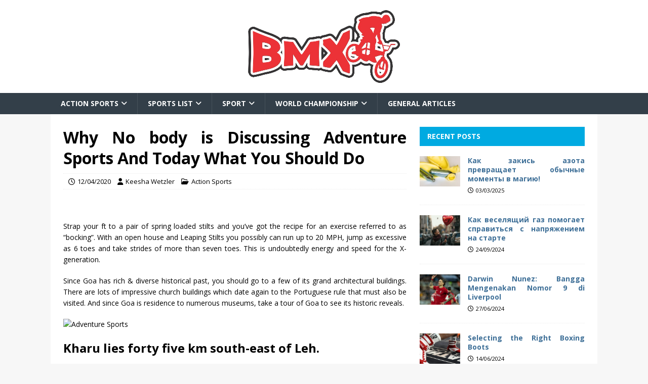

--- FILE ---
content_type: text/html; charset=UTF-8
request_url: https://www.bmxaction.net/why-no-body-is-discussing-adventure-sports-and-today-what-you-should-do.html/
body_size: 25023
content:
<!DOCTYPE html>
<html class="no-js" lang="en-US" prefix="og: https://ogp.me/ns#">
<head><meta charset="UTF-8"><script>if(navigator.userAgent.match(/MSIE|Internet Explorer/i)||navigator.userAgent.match(/Trident\/7\..*?rv:11/i)){var href=document.location.href;if(!href.match(/[?&]nowprocket/)){if(href.indexOf("?")==-1){if(href.indexOf("#")==-1){document.location.href=href+"?nowprocket=1"}else{document.location.href=href.replace("#","?nowprocket=1#")}}else{if(href.indexOf("#")==-1){document.location.href=href+"&nowprocket=1"}else{document.location.href=href.replace("#","&nowprocket=1#")}}}}</script><script>class RocketLazyLoadScripts{constructor(){this.v="1.2.4",this.triggerEvents=["keydown","mousedown","mousemove","touchmove","touchstart","touchend","wheel"],this.userEventHandler=this._triggerListener.bind(this),this.touchStartHandler=this._onTouchStart.bind(this),this.touchMoveHandler=this._onTouchMove.bind(this),this.touchEndHandler=this._onTouchEnd.bind(this),this.clickHandler=this._onClick.bind(this),this.interceptedClicks=[],window.addEventListener("pageshow",t=>{this.persisted=t.persisted}),window.addEventListener("DOMContentLoaded",()=>{this._preconnect3rdParties()}),this.delayedScripts={normal:[],async:[],defer:[]},this.trash=[],this.allJQueries=[]}_addUserInteractionListener(t){if(document.hidden){t._triggerListener();return}this.triggerEvents.forEach(e=>window.addEventListener(e,t.userEventHandler,{passive:!0})),window.addEventListener("touchstart",t.touchStartHandler,{passive:!0}),window.addEventListener("mousedown",t.touchStartHandler),document.addEventListener("visibilitychange",t.userEventHandler)}_removeUserInteractionListener(){this.triggerEvents.forEach(t=>window.removeEventListener(t,this.userEventHandler,{passive:!0})),document.removeEventListener("visibilitychange",this.userEventHandler)}_onTouchStart(t){"HTML"!==t.target.tagName&&(window.addEventListener("touchend",this.touchEndHandler),window.addEventListener("mouseup",this.touchEndHandler),window.addEventListener("touchmove",this.touchMoveHandler,{passive:!0}),window.addEventListener("mousemove",this.touchMoveHandler),t.target.addEventListener("click",this.clickHandler),this._renameDOMAttribute(t.target,"onclick","rocket-onclick"),this._pendingClickStarted())}_onTouchMove(t){window.removeEventListener("touchend",this.touchEndHandler),window.removeEventListener("mouseup",this.touchEndHandler),window.removeEventListener("touchmove",this.touchMoveHandler,{passive:!0}),window.removeEventListener("mousemove",this.touchMoveHandler),t.target.removeEventListener("click",this.clickHandler),this._renameDOMAttribute(t.target,"rocket-onclick","onclick"),this._pendingClickFinished()}_onTouchEnd(){window.removeEventListener("touchend",this.touchEndHandler),window.removeEventListener("mouseup",this.touchEndHandler),window.removeEventListener("touchmove",this.touchMoveHandler,{passive:!0}),window.removeEventListener("mousemove",this.touchMoveHandler)}_onClick(t){t.target.removeEventListener("click",this.clickHandler),this._renameDOMAttribute(t.target,"rocket-onclick","onclick"),this.interceptedClicks.push(t),t.preventDefault(),t.stopPropagation(),t.stopImmediatePropagation(),this._pendingClickFinished()}_replayClicks(){window.removeEventListener("touchstart",this.touchStartHandler,{passive:!0}),window.removeEventListener("mousedown",this.touchStartHandler),this.interceptedClicks.forEach(t=>{t.target.dispatchEvent(new MouseEvent("click",{view:t.view,bubbles:!0,cancelable:!0}))})}_waitForPendingClicks(){return new Promise(t=>{this._isClickPending?this._pendingClickFinished=t:t()})}_pendingClickStarted(){this._isClickPending=!0}_pendingClickFinished(){this._isClickPending=!1}_renameDOMAttribute(t,e,r){t.hasAttribute&&t.hasAttribute(e)&&(event.target.setAttribute(r,event.target.getAttribute(e)),event.target.removeAttribute(e))}_triggerListener(){this._removeUserInteractionListener(this),"loading"===document.readyState?document.addEventListener("DOMContentLoaded",this._loadEverythingNow.bind(this)):this._loadEverythingNow()}_preconnect3rdParties(){let t=[];document.querySelectorAll("script[type=rocketlazyloadscript][data-rocket-src]").forEach(e=>{let r=e.getAttribute("data-rocket-src");if(r&&0!==r.indexOf("data:")){0===r.indexOf("//")&&(r=location.protocol+r);try{let i=new URL(r).origin;i!==location.origin&&t.push({src:i,crossOrigin:e.crossOrigin||"module"===e.getAttribute("data-rocket-type")})}catch(n){}}}),t=[...new Map(t.map(t=>[JSON.stringify(t),t])).values()],this._batchInjectResourceHints(t,"preconnect")}async _loadEverythingNow(){this.lastBreath=Date.now(),this._delayEventListeners(),this._delayJQueryReady(this),this._handleDocumentWrite(),this._registerAllDelayedScripts(),this._preloadAllScripts(),await this._loadScriptsFromList(this.delayedScripts.normal),await this._loadScriptsFromList(this.delayedScripts.defer),await this._loadScriptsFromList(this.delayedScripts.async);try{await this._triggerDOMContentLoaded(),await this._pendingWebpackRequests(this),await this._triggerWindowLoad()}catch(t){console.error(t)}window.dispatchEvent(new Event("rocket-allScriptsLoaded")),this._waitForPendingClicks().then(()=>{this._replayClicks()}),this._emptyTrash()}_registerAllDelayedScripts(){document.querySelectorAll("script[type=rocketlazyloadscript]").forEach(t=>{t.hasAttribute("data-rocket-src")?t.hasAttribute("async")&&!1!==t.async?this.delayedScripts.async.push(t):t.hasAttribute("defer")&&!1!==t.defer||"module"===t.getAttribute("data-rocket-type")?this.delayedScripts.defer.push(t):this.delayedScripts.normal.push(t):this.delayedScripts.normal.push(t)})}async _transformScript(t){if(await this._littleBreath(),!0===t.noModule&&"noModule"in HTMLScriptElement.prototype){t.setAttribute("data-rocket-status","skipped");return}return new Promise(navigator.userAgent.indexOf("Firefox/")>0||""===navigator.vendor?e=>{let r=document.createElement("script");[...t.attributes].forEach(t=>{let e=t.nodeName;"type"!==e&&("data-rocket-type"===e&&(e="type"),"data-rocket-src"===e&&(e="src"),r.setAttribute(e,t.nodeValue))}),t.text&&(r.text=t.text),r.hasAttribute("src")?(r.addEventListener("load",e),r.addEventListener("error",e)):(r.text=t.text,e());try{t.parentNode.replaceChild(r,t)}catch(i){e()}}:e=>{function r(){t.setAttribute("data-rocket-status","failed"),e()}try{let i=t.getAttribute("data-rocket-type"),n=t.getAttribute("data-rocket-src");i?(t.type=i,t.removeAttribute("data-rocket-type")):t.removeAttribute("type"),t.addEventListener("load",function r(){t.setAttribute("data-rocket-status","executed"),e()}),t.addEventListener("error",r),n?(t.removeAttribute("data-rocket-src"),t.src=n):t.src="data:text/javascript;base64,"+window.btoa(unescape(encodeURIComponent(t.text)))}catch(s){r()}})}async _loadScriptsFromList(t){let e=t.shift();return e&&e.isConnected?(await this._transformScript(e),this._loadScriptsFromList(t)):Promise.resolve()}_preloadAllScripts(){this._batchInjectResourceHints([...this.delayedScripts.normal,...this.delayedScripts.defer,...this.delayedScripts.async],"preload")}_batchInjectResourceHints(t,e){var r=document.createDocumentFragment();t.forEach(t=>{let i=t.getAttribute&&t.getAttribute("data-rocket-src")||t.src;if(i){let n=document.createElement("link");n.href=i,n.rel=e,"preconnect"!==e&&(n.as="script"),t.getAttribute&&"module"===t.getAttribute("data-rocket-type")&&(n.crossOrigin=!0),t.crossOrigin&&(n.crossOrigin=t.crossOrigin),t.integrity&&(n.integrity=t.integrity),r.appendChild(n),this.trash.push(n)}}),document.head.appendChild(r)}_delayEventListeners(){let t={};function e(e,r){!function e(r){!t[r]&&(t[r]={originalFunctions:{add:r.addEventListener,remove:r.removeEventListener},eventsToRewrite:[]},r.addEventListener=function(){arguments[0]=i(arguments[0]),t[r].originalFunctions.add.apply(r,arguments)},r.removeEventListener=function(){arguments[0]=i(arguments[0]),t[r].originalFunctions.remove.apply(r,arguments)});function i(e){return t[r].eventsToRewrite.indexOf(e)>=0?"rocket-"+e:e}}(e),t[e].eventsToRewrite.push(r)}function r(t,e){let r=t[e];Object.defineProperty(t,e,{get:()=>r||function(){},set(i){t["rocket"+e]=r=i}})}e(document,"DOMContentLoaded"),e(window,"DOMContentLoaded"),e(window,"load"),e(window,"pageshow"),e(document,"readystatechange"),r(document,"onreadystatechange"),r(window,"onload"),r(window,"onpageshow")}_delayJQueryReady(t){let e;function r(t){return t.split(" ").map(t=>"load"===t||0===t.indexOf("load.")?"rocket-jquery-load":t).join(" ")}function i(i){if(i&&i.fn&&!t.allJQueries.includes(i)){i.fn.ready=i.fn.init.prototype.ready=function(e){return t.domReadyFired?e.bind(document)(i):document.addEventListener("rocket-DOMContentLoaded",()=>e.bind(document)(i)),i([])};let n=i.fn.on;i.fn.on=i.fn.init.prototype.on=function(){return this[0]===window&&("string"==typeof arguments[0]||arguments[0]instanceof String?arguments[0]=r(arguments[0]):"object"==typeof arguments[0]&&Object.keys(arguments[0]).forEach(t=>{let e=arguments[0][t];delete arguments[0][t],arguments[0][r(t)]=e})),n.apply(this,arguments),this},t.allJQueries.push(i)}e=i}i(window.jQuery),Object.defineProperty(window,"jQuery",{get:()=>e,set(t){i(t)}})}async _pendingWebpackRequests(t){let e=document.querySelector("script[data-webpack]");async function r(){return new Promise(t=>{e.addEventListener("load",t),e.addEventListener("error",t)})}e&&(await r(),await t._requestAnimFrame(),await t._pendingWebpackRequests(t))}async _triggerDOMContentLoaded(){this.domReadyFired=!0,await this._littleBreath(),document.dispatchEvent(new Event("rocket-DOMContentLoaded")),await this._littleBreath(),window.dispatchEvent(new Event("rocket-DOMContentLoaded")),await this._littleBreath(),document.dispatchEvent(new Event("rocket-readystatechange")),await this._littleBreath(),document.rocketonreadystatechange&&document.rocketonreadystatechange()}async _triggerWindowLoad(){await this._littleBreath(),window.dispatchEvent(new Event("rocket-load")),await this._littleBreath(),window.rocketonload&&window.rocketonload(),await this._littleBreath(),this.allJQueries.forEach(t=>t(window).trigger("rocket-jquery-load")),await this._littleBreath();let t=new Event("rocket-pageshow");t.persisted=this.persisted,window.dispatchEvent(t),await this._littleBreath(),window.rocketonpageshow&&window.rocketonpageshow({persisted:this.persisted})}_handleDocumentWrite(){let t=new Map;document.write=document.writeln=function(e){let r=document.currentScript;r||console.error("WPRocket unable to document.write this: "+e);let i=document.createRange(),n=r.parentElement,s=t.get(r);void 0===s&&(s=r.nextSibling,t.set(r,s));let a=document.createDocumentFragment();i.setStart(a,0),a.appendChild(i.createContextualFragment(e)),n.insertBefore(a,s)}}async _littleBreath(){Date.now()-this.lastBreath>45&&(await this._requestAnimFrame(),this.lastBreath=Date.now())}async _requestAnimFrame(){return document.hidden?new Promise(t=>setTimeout(t)):new Promise(t=>requestAnimationFrame(t))}_emptyTrash(){this.trash.forEach(t=>t.remove())}static run(){let t=new RocketLazyLoadScripts;t._addUserInteractionListener(t)}}RocketLazyLoadScripts.run();</script>

<meta name="viewport" content="width=device-width, initial-scale=1.0">
<link rel="profile" href="https://gmpg.org/xfn/11" />

<!-- Search Engine Optimization by Rank Math PRO - https://rankmath.com/ -->
<title>Why No Body Is Discussing Adventure Sports And Today What You Should Do</title><link rel="preload" as="style" href="https://fonts.googleapis.com/css?family=Open%20Sans%3A400%2C400italic%2C700%2C600&#038;display=swap" /><link rel="stylesheet" href="https://fonts.googleapis.com/css?family=Open%20Sans%3A400%2C400italic%2C700%2C600&#038;display=swap" media="print" onload="this.media='all'" /><noscript><link rel="stylesheet" href="https://fonts.googleapis.com/css?family=Open%20Sans%3A400%2C400italic%2C700%2C600&#038;display=swap" /></noscript>
<meta name="description" content="Strap your ft to a pair of spring loaded stilts and you&#039;ve got the recipe for an exercise referred to as &quot;bocking&quot;. With an open house and Leaping Stilts you"/>
<meta name="robots" content="follow, index, max-snippet:-1, max-video-preview:-1, max-image-preview:large"/>
<link rel="canonical" href="https://www.bmxaction.net/why-no-body-is-discussing-adventure-sports-and-today-what-you-should-do.html/" />
<meta property="og:locale" content="en_US" />
<meta property="og:type" content="article" />
<meta property="og:title" content="Why No Body Is Discussing Adventure Sports And Today What You Should Do" />
<meta property="og:description" content="Strap your ft to a pair of spring loaded stilts and you&#039;ve got the recipe for an exercise referred to as &quot;bocking&quot;. With an open house and Leaping Stilts you" />
<meta property="og:url" content="https://www.bmxaction.net/why-no-body-is-discussing-adventure-sports-and-today-what-you-should-do.html/" />
<meta property="og:site_name" content="BMX Sports Action" />
<meta property="article:tag" content="sports" />
<meta property="article:section" content="Action Sports" />
<meta property="article:published_time" content="2020-04-12T15:57:06+07:00" />
<meta name="twitter:card" content="summary_large_image" />
<meta name="twitter:title" content="Why No Body Is Discussing Adventure Sports And Today What You Should Do" />
<meta name="twitter:description" content="Strap your ft to a pair of spring loaded stilts and you&#039;ve got the recipe for an exercise referred to as &quot;bocking&quot;. With an open house and Leaping Stilts you" />
<meta name="twitter:label1" content="Written by" />
<meta name="twitter:data1" content="Keesha Wetzler" />
<meta name="twitter:label2" content="Time to read" />
<meta name="twitter:data2" content="2 minutes" />
<script type="application/ld+json" class="rank-math-schema-pro">{"@context":"https://schema.org","@graph":[{"@type":"Organization","@id":"https://www.bmxaction.net/#organization","name":"BMX Sports Action","logo":{"@type":"ImageObject","@id":"https://www.bmxaction.net/#logo","url":"https://www.bmxaction.net/wp-content/uploads/2018/06/bmx_logo-text-mrah_small.png","contentUrl":"https://www.bmxaction.net/wp-content/uploads/2018/06/bmx_logo-text-mrah_small.png","caption":"BMX Sports Action","inLanguage":"en-US","width":"300","height":"144"}},{"@type":"WebSite","@id":"https://www.bmxaction.net/#website","url":"https://www.bmxaction.net","name":"BMX Sports Action","publisher":{"@id":"https://www.bmxaction.net/#organization"},"inLanguage":"en-US"},{"@type":"ImageObject","@id":"https://i.ibb.co/wSkjcKP/Adventure-amp-Extreme-Sports-45.jpg","url":"https://i.ibb.co/wSkjcKP/Adventure-amp-Extreme-Sports-45.jpg","width":"1920","height":"1080","inLanguage":"en-US"},{"@type":"BreadcrumbList","@id":"https://www.bmxaction.net/why-no-body-is-discussing-adventure-sports-and-today-what-you-should-do.html/#breadcrumb","itemListElement":[{"@type":"ListItem","position":"1","item":{"@id":"https://www.bmxaction.net/","name":"BMX Sports Action"}},{"@type":"ListItem","position":"2","item":{"@id":"https://www.bmxaction.net/action-sports/","name":"Action Sports"}},{"@type":"ListItem","position":"3","item":{"@id":"https://www.bmxaction.net/why-no-body-is-discussing-adventure-sports-and-today-what-you-should-do.html/","name":"Why No body is Discussing Adventure Sports And Today What You Should Do"}}]},{"@type":"WebPage","@id":"https://www.bmxaction.net/why-no-body-is-discussing-adventure-sports-and-today-what-you-should-do.html/#webpage","url":"https://www.bmxaction.net/why-no-body-is-discussing-adventure-sports-and-today-what-you-should-do.html/","name":"Why No Body Is Discussing Adventure Sports And Today What You Should Do","datePublished":"2020-04-12T15:57:06+07:00","dateModified":"2020-04-12T15:57:06+07:00","isPartOf":{"@id":"https://www.bmxaction.net/#website"},"primaryImageOfPage":{"@id":"https://i.ibb.co/wSkjcKP/Adventure-amp-Extreme-Sports-45.jpg"},"inLanguage":"en-US","breadcrumb":{"@id":"https://www.bmxaction.net/why-no-body-is-discussing-adventure-sports-and-today-what-you-should-do.html/#breadcrumb"}},{"@type":"Person","@id":"https://www.bmxaction.net/why-no-body-is-discussing-adventure-sports-and-today-what-you-should-do.html/#author","name":"Keesha Wetzler","image":{"@type":"ImageObject","@id":"https://secure.gravatar.com/avatar/f2934290c16fc865c6340f8b5297e4c36a1c5ca2ff5ca12b8d7a75f6bc019fe4?s=96&amp;d=mm&amp;r=g","url":"https://secure.gravatar.com/avatar/f2934290c16fc865c6340f8b5297e4c36a1c5ca2ff5ca12b8d7a75f6bc019fe4?s=96&amp;d=mm&amp;r=g","caption":"Keesha Wetzler","inLanguage":"en-US"},"worksFor":{"@id":"https://www.bmxaction.net/#organization"}},{"@type":"BlogPosting","headline":"Why No Body Is Discussing Adventure Sports And Today What You Should Do","datePublished":"2020-04-12T15:57:06+07:00","dateModified":"2020-04-12T15:57:06+07:00","articleSection":"Action Sports","author":{"@id":"https://www.bmxaction.net/why-no-body-is-discussing-adventure-sports-and-today-what-you-should-do.html/#author","name":"Keesha Wetzler"},"publisher":{"@id":"https://www.bmxaction.net/#organization"},"description":"Strap your ft to a pair of spring loaded stilts and you&#039;ve got the recipe for an exercise referred to as &quot;bocking&quot;. With an open house and Leaping Stilts you","name":"Why No Body Is Discussing Adventure Sports And Today What You Should Do","@id":"https://www.bmxaction.net/why-no-body-is-discussing-adventure-sports-and-today-what-you-should-do.html/#richSnippet","isPartOf":{"@id":"https://www.bmxaction.net/why-no-body-is-discussing-adventure-sports-and-today-what-you-should-do.html/#webpage"},"image":{"@id":"https://i.ibb.co/wSkjcKP/Adventure-amp-Extreme-Sports-45.jpg"},"inLanguage":"en-US","mainEntityOfPage":{"@id":"https://www.bmxaction.net/why-no-body-is-discussing-adventure-sports-and-today-what-you-should-do.html/#webpage"}}]}</script>
<!-- /Rank Math WordPress SEO plugin -->

<link rel='dns-prefetch' href='//fonts.googleapis.com' />
<link href='https://fonts.gstatic.com' crossorigin rel='preconnect' />
<link rel="alternate" type="application/rss+xml" title="BMX Sports Action &raquo; Feed" href="https://www.bmxaction.net/feed/" />
<link rel="alternate" type="application/rss+xml" title="BMX Sports Action &raquo; Comments Feed" href="https://www.bmxaction.net/comments/feed/" />
<link rel="alternate" type="application/rss+xml" title="BMX Sports Action &raquo; Why No body is Discussing Adventure Sports And Today What You Should Do Comments Feed" href="https://www.bmxaction.net/why-no-body-is-discussing-adventure-sports-and-today-what-you-should-do.html/feed/" />
<link rel="alternate" title="oEmbed (JSON)" type="application/json+oembed" href="https://www.bmxaction.net/wp-json/oembed/1.0/embed?url=https%3A%2F%2Fwww.bmxaction.net%2Fwhy-no-body-is-discussing-adventure-sports-and-today-what-you-should-do.html%2F" />
<link rel="alternate" title="oEmbed (XML)" type="text/xml+oembed" href="https://www.bmxaction.net/wp-json/oembed/1.0/embed?url=https%3A%2F%2Fwww.bmxaction.net%2Fwhy-no-body-is-discussing-adventure-sports-and-today-what-you-should-do.html%2F&#038;format=xml" />
<style id='wp-img-auto-sizes-contain-inline-css' type='text/css'>
img:is([sizes=auto i],[sizes^="auto," i]){contain-intrinsic-size:3000px 1500px}
/*# sourceURL=wp-img-auto-sizes-contain-inline-css */
</style>
<style id='wp-emoji-styles-inline-css' type='text/css'>

	img.wp-smiley, img.emoji {
		display: inline !important;
		border: none !important;
		box-shadow: none !important;
		height: 1em !important;
		width: 1em !important;
		margin: 0 0.07em !important;
		vertical-align: -0.1em !important;
		background: none !important;
		padding: 0 !important;
	}
/*# sourceURL=wp-emoji-styles-inline-css */
</style>
<style id='wp-block-library-inline-css' type='text/css'>
:root{--wp-block-synced-color:#7a00df;--wp-block-synced-color--rgb:122,0,223;--wp-bound-block-color:var(--wp-block-synced-color);--wp-editor-canvas-background:#ddd;--wp-admin-theme-color:#007cba;--wp-admin-theme-color--rgb:0,124,186;--wp-admin-theme-color-darker-10:#006ba1;--wp-admin-theme-color-darker-10--rgb:0,107,160.5;--wp-admin-theme-color-darker-20:#005a87;--wp-admin-theme-color-darker-20--rgb:0,90,135;--wp-admin-border-width-focus:2px}@media (min-resolution:192dpi){:root{--wp-admin-border-width-focus:1.5px}}.wp-element-button{cursor:pointer}:root .has-very-light-gray-background-color{background-color:#eee}:root .has-very-dark-gray-background-color{background-color:#313131}:root .has-very-light-gray-color{color:#eee}:root .has-very-dark-gray-color{color:#313131}:root .has-vivid-green-cyan-to-vivid-cyan-blue-gradient-background{background:linear-gradient(135deg,#00d084,#0693e3)}:root .has-purple-crush-gradient-background{background:linear-gradient(135deg,#34e2e4,#4721fb 50%,#ab1dfe)}:root .has-hazy-dawn-gradient-background{background:linear-gradient(135deg,#faaca8,#dad0ec)}:root .has-subdued-olive-gradient-background{background:linear-gradient(135deg,#fafae1,#67a671)}:root .has-atomic-cream-gradient-background{background:linear-gradient(135deg,#fdd79a,#004a59)}:root .has-nightshade-gradient-background{background:linear-gradient(135deg,#330968,#31cdcf)}:root .has-midnight-gradient-background{background:linear-gradient(135deg,#020381,#2874fc)}:root{--wp--preset--font-size--normal:16px;--wp--preset--font-size--huge:42px}.has-regular-font-size{font-size:1em}.has-larger-font-size{font-size:2.625em}.has-normal-font-size{font-size:var(--wp--preset--font-size--normal)}.has-huge-font-size{font-size:var(--wp--preset--font-size--huge)}.has-text-align-center{text-align:center}.has-text-align-left{text-align:left}.has-text-align-right{text-align:right}.has-fit-text{white-space:nowrap!important}#end-resizable-editor-section{display:none}.aligncenter{clear:both}.items-justified-left{justify-content:flex-start}.items-justified-center{justify-content:center}.items-justified-right{justify-content:flex-end}.items-justified-space-between{justify-content:space-between}.screen-reader-text{border:0;clip-path:inset(50%);height:1px;margin:-1px;overflow:hidden;padding:0;position:absolute;width:1px;word-wrap:normal!important}.screen-reader-text:focus{background-color:#ddd;clip-path:none;color:#444;display:block;font-size:1em;height:auto;left:5px;line-height:normal;padding:15px 23px 14px;text-decoration:none;top:5px;width:auto;z-index:100000}html :where(.has-border-color){border-style:solid}html :where([style*=border-top-color]){border-top-style:solid}html :where([style*=border-right-color]){border-right-style:solid}html :where([style*=border-bottom-color]){border-bottom-style:solid}html :where([style*=border-left-color]){border-left-style:solid}html :where([style*=border-width]){border-style:solid}html :where([style*=border-top-width]){border-top-style:solid}html :where([style*=border-right-width]){border-right-style:solid}html :where([style*=border-bottom-width]){border-bottom-style:solid}html :where([style*=border-left-width]){border-left-style:solid}html :where(img[class*=wp-image-]){height:auto;max-width:100%}:where(figure){margin:0 0 1em}html :where(.is-position-sticky){--wp-admin--admin-bar--position-offset:var(--wp-admin--admin-bar--height,0px)}@media screen and (max-width:600px){html :where(.is-position-sticky){--wp-admin--admin-bar--position-offset:0px}}

/*# sourceURL=wp-block-library-inline-css */
</style><style id='wp-block-archives-inline-css' type='text/css'>
.wp-block-archives{box-sizing:border-box}.wp-block-archives-dropdown label{display:block}
/*# sourceURL=https://www.bmxaction.net/wp-includes/blocks/archives/style.min.css */
</style>
<style id='wp-block-calendar-inline-css' type='text/css'>
.wp-block-calendar{text-align:center}.wp-block-calendar td,.wp-block-calendar th{border:1px solid;padding:.25em}.wp-block-calendar th{font-weight:400}.wp-block-calendar caption{background-color:inherit}.wp-block-calendar table{border-collapse:collapse;width:100%}.wp-block-calendar table.has-background th{background-color:inherit}.wp-block-calendar table.has-text-color th{color:inherit}.wp-block-calendar :where(table:not(.has-text-color)){color:#40464d}.wp-block-calendar :where(table:not(.has-text-color)) td,.wp-block-calendar :where(table:not(.has-text-color)) th{border-color:#ddd}:where(.wp-block-calendar table:not(.has-background) th){background:#ddd}
/*# sourceURL=https://www.bmxaction.net/wp-includes/blocks/calendar/style.min.css */
</style>
<style id='wp-block-image-inline-css' type='text/css'>
.wp-block-image>a,.wp-block-image>figure>a{display:inline-block}.wp-block-image img{box-sizing:border-box;height:auto;max-width:100%;vertical-align:bottom}@media not (prefers-reduced-motion){.wp-block-image img.hide{visibility:hidden}.wp-block-image img.show{animation:show-content-image .4s}}.wp-block-image[style*=border-radius] img,.wp-block-image[style*=border-radius]>a{border-radius:inherit}.wp-block-image.has-custom-border img{box-sizing:border-box}.wp-block-image.aligncenter{text-align:center}.wp-block-image.alignfull>a,.wp-block-image.alignwide>a{width:100%}.wp-block-image.alignfull img,.wp-block-image.alignwide img{height:auto;width:100%}.wp-block-image .aligncenter,.wp-block-image .alignleft,.wp-block-image .alignright,.wp-block-image.aligncenter,.wp-block-image.alignleft,.wp-block-image.alignright{display:table}.wp-block-image .aligncenter>figcaption,.wp-block-image .alignleft>figcaption,.wp-block-image .alignright>figcaption,.wp-block-image.aligncenter>figcaption,.wp-block-image.alignleft>figcaption,.wp-block-image.alignright>figcaption{caption-side:bottom;display:table-caption}.wp-block-image .alignleft{float:left;margin:.5em 1em .5em 0}.wp-block-image .alignright{float:right;margin:.5em 0 .5em 1em}.wp-block-image .aligncenter{margin-left:auto;margin-right:auto}.wp-block-image :where(figcaption){margin-bottom:1em;margin-top:.5em}.wp-block-image.is-style-circle-mask img{border-radius:9999px}@supports ((-webkit-mask-image:none) or (mask-image:none)) or (-webkit-mask-image:none){.wp-block-image.is-style-circle-mask img{border-radius:0;-webkit-mask-image:url('data:image/svg+xml;utf8,<svg viewBox="0 0 100 100" xmlns="http://www.w3.org/2000/svg"><circle cx="50" cy="50" r="50"/></svg>');mask-image:url('data:image/svg+xml;utf8,<svg viewBox="0 0 100 100" xmlns="http://www.w3.org/2000/svg"><circle cx="50" cy="50" r="50"/></svg>');mask-mode:alpha;-webkit-mask-position:center;mask-position:center;-webkit-mask-repeat:no-repeat;mask-repeat:no-repeat;-webkit-mask-size:contain;mask-size:contain}}:root :where(.wp-block-image.is-style-rounded img,.wp-block-image .is-style-rounded img){border-radius:9999px}.wp-block-image figure{margin:0}.wp-lightbox-container{display:flex;flex-direction:column;position:relative}.wp-lightbox-container img{cursor:zoom-in}.wp-lightbox-container img:hover+button{opacity:1}.wp-lightbox-container button{align-items:center;backdrop-filter:blur(16px) saturate(180%);background-color:#5a5a5a40;border:none;border-radius:4px;cursor:zoom-in;display:flex;height:20px;justify-content:center;opacity:0;padding:0;position:absolute;right:16px;text-align:center;top:16px;width:20px;z-index:100}@media not (prefers-reduced-motion){.wp-lightbox-container button{transition:opacity .2s ease}}.wp-lightbox-container button:focus-visible{outline:3px auto #5a5a5a40;outline:3px auto -webkit-focus-ring-color;outline-offset:3px}.wp-lightbox-container button:hover{cursor:pointer;opacity:1}.wp-lightbox-container button:focus{opacity:1}.wp-lightbox-container button:focus,.wp-lightbox-container button:hover,.wp-lightbox-container button:not(:hover):not(:active):not(.has-background){background-color:#5a5a5a40;border:none}.wp-lightbox-overlay{box-sizing:border-box;cursor:zoom-out;height:100vh;left:0;overflow:hidden;position:fixed;top:0;visibility:hidden;width:100%;z-index:100000}.wp-lightbox-overlay .close-button{align-items:center;cursor:pointer;display:flex;justify-content:center;min-height:40px;min-width:40px;padding:0;position:absolute;right:calc(env(safe-area-inset-right) + 16px);top:calc(env(safe-area-inset-top) + 16px);z-index:5000000}.wp-lightbox-overlay .close-button:focus,.wp-lightbox-overlay .close-button:hover,.wp-lightbox-overlay .close-button:not(:hover):not(:active):not(.has-background){background:none;border:none}.wp-lightbox-overlay .lightbox-image-container{height:var(--wp--lightbox-container-height);left:50%;overflow:hidden;position:absolute;top:50%;transform:translate(-50%,-50%);transform-origin:top left;width:var(--wp--lightbox-container-width);z-index:9999999999}.wp-lightbox-overlay .wp-block-image{align-items:center;box-sizing:border-box;display:flex;height:100%;justify-content:center;margin:0;position:relative;transform-origin:0 0;width:100%;z-index:3000000}.wp-lightbox-overlay .wp-block-image img{height:var(--wp--lightbox-image-height);min-height:var(--wp--lightbox-image-height);min-width:var(--wp--lightbox-image-width);width:var(--wp--lightbox-image-width)}.wp-lightbox-overlay .wp-block-image figcaption{display:none}.wp-lightbox-overlay button{background:none;border:none}.wp-lightbox-overlay .scrim{background-color:#fff;height:100%;opacity:.9;position:absolute;width:100%;z-index:2000000}.wp-lightbox-overlay.active{visibility:visible}@media not (prefers-reduced-motion){.wp-lightbox-overlay.active{animation:turn-on-visibility .25s both}.wp-lightbox-overlay.active img{animation:turn-on-visibility .35s both}.wp-lightbox-overlay.show-closing-animation:not(.active){animation:turn-off-visibility .35s both}.wp-lightbox-overlay.show-closing-animation:not(.active) img{animation:turn-off-visibility .25s both}.wp-lightbox-overlay.zoom.active{animation:none;opacity:1;visibility:visible}.wp-lightbox-overlay.zoom.active .lightbox-image-container{animation:lightbox-zoom-in .4s}.wp-lightbox-overlay.zoom.active .lightbox-image-container img{animation:none}.wp-lightbox-overlay.zoom.active .scrim{animation:turn-on-visibility .4s forwards}.wp-lightbox-overlay.zoom.show-closing-animation:not(.active){animation:none}.wp-lightbox-overlay.zoom.show-closing-animation:not(.active) .lightbox-image-container{animation:lightbox-zoom-out .4s}.wp-lightbox-overlay.zoom.show-closing-animation:not(.active) .lightbox-image-container img{animation:none}.wp-lightbox-overlay.zoom.show-closing-animation:not(.active) .scrim{animation:turn-off-visibility .4s forwards}}@keyframes show-content-image{0%{visibility:hidden}99%{visibility:hidden}to{visibility:visible}}@keyframes turn-on-visibility{0%{opacity:0}to{opacity:1}}@keyframes turn-off-visibility{0%{opacity:1;visibility:visible}99%{opacity:0;visibility:visible}to{opacity:0;visibility:hidden}}@keyframes lightbox-zoom-in{0%{transform:translate(calc((-100vw + var(--wp--lightbox-scrollbar-width))/2 + var(--wp--lightbox-initial-left-position)),calc(-50vh + var(--wp--lightbox-initial-top-position))) scale(var(--wp--lightbox-scale))}to{transform:translate(-50%,-50%) scale(1)}}@keyframes lightbox-zoom-out{0%{transform:translate(-50%,-50%) scale(1);visibility:visible}99%{visibility:visible}to{transform:translate(calc((-100vw + var(--wp--lightbox-scrollbar-width))/2 + var(--wp--lightbox-initial-left-position)),calc(-50vh + var(--wp--lightbox-initial-top-position))) scale(var(--wp--lightbox-scale));visibility:hidden}}
/*# sourceURL=https://www.bmxaction.net/wp-includes/blocks/image/style.min.css */
</style>
<style id='wp-block-latest-posts-inline-css' type='text/css'>
.wp-block-latest-posts{box-sizing:border-box}.wp-block-latest-posts.alignleft{margin-right:2em}.wp-block-latest-posts.alignright{margin-left:2em}.wp-block-latest-posts.wp-block-latest-posts__list{list-style:none}.wp-block-latest-posts.wp-block-latest-posts__list li{clear:both;overflow-wrap:break-word}.wp-block-latest-posts.is-grid{display:flex;flex-wrap:wrap}.wp-block-latest-posts.is-grid li{margin:0 1.25em 1.25em 0;width:100%}@media (min-width:600px){.wp-block-latest-posts.columns-2 li{width:calc(50% - .625em)}.wp-block-latest-posts.columns-2 li:nth-child(2n){margin-right:0}.wp-block-latest-posts.columns-3 li{width:calc(33.33333% - .83333em)}.wp-block-latest-posts.columns-3 li:nth-child(3n){margin-right:0}.wp-block-latest-posts.columns-4 li{width:calc(25% - .9375em)}.wp-block-latest-posts.columns-4 li:nth-child(4n){margin-right:0}.wp-block-latest-posts.columns-5 li{width:calc(20% - 1em)}.wp-block-latest-posts.columns-5 li:nth-child(5n){margin-right:0}.wp-block-latest-posts.columns-6 li{width:calc(16.66667% - 1.04167em)}.wp-block-latest-posts.columns-6 li:nth-child(6n){margin-right:0}}:root :where(.wp-block-latest-posts.is-grid){padding:0}:root :where(.wp-block-latest-posts.wp-block-latest-posts__list){padding-left:0}.wp-block-latest-posts__post-author,.wp-block-latest-posts__post-date{display:block;font-size:.8125em}.wp-block-latest-posts__post-excerpt,.wp-block-latest-posts__post-full-content{margin-bottom:1em;margin-top:.5em}.wp-block-latest-posts__featured-image a{display:inline-block}.wp-block-latest-posts__featured-image img{height:auto;max-width:100%;width:auto}.wp-block-latest-posts__featured-image.alignleft{float:left;margin-right:1em}.wp-block-latest-posts__featured-image.alignright{float:right;margin-left:1em}.wp-block-latest-posts__featured-image.aligncenter{margin-bottom:1em;text-align:center}
/*# sourceURL=https://www.bmxaction.net/wp-includes/blocks/latest-posts/style.min.css */
</style>
<style id='wp-block-group-inline-css' type='text/css'>
.wp-block-group{box-sizing:border-box}:where(.wp-block-group.wp-block-group-is-layout-constrained){position:relative}
/*# sourceURL=https://www.bmxaction.net/wp-includes/blocks/group/style.min.css */
</style>
<style id='wp-block-social-links-inline-css' type='text/css'>
.wp-block-social-links{background:none;box-sizing:border-box;margin-left:0;padding-left:0;padding-right:0;text-indent:0}.wp-block-social-links .wp-social-link a,.wp-block-social-links .wp-social-link a:hover{border-bottom:0;box-shadow:none;text-decoration:none}.wp-block-social-links .wp-social-link svg{height:1em;width:1em}.wp-block-social-links .wp-social-link span:not(.screen-reader-text){font-size:.65em;margin-left:.5em;margin-right:.5em}.wp-block-social-links.has-small-icon-size{font-size:16px}.wp-block-social-links,.wp-block-social-links.has-normal-icon-size{font-size:24px}.wp-block-social-links.has-large-icon-size{font-size:36px}.wp-block-social-links.has-huge-icon-size{font-size:48px}.wp-block-social-links.aligncenter{display:flex;justify-content:center}.wp-block-social-links.alignright{justify-content:flex-end}.wp-block-social-link{border-radius:9999px;display:block}@media not (prefers-reduced-motion){.wp-block-social-link{transition:transform .1s ease}}.wp-block-social-link{height:auto}.wp-block-social-link a{align-items:center;display:flex;line-height:0}.wp-block-social-link:hover{transform:scale(1.1)}.wp-block-social-links .wp-block-social-link.wp-social-link{display:inline-block;margin:0;padding:0}.wp-block-social-links .wp-block-social-link.wp-social-link .wp-block-social-link-anchor,.wp-block-social-links .wp-block-social-link.wp-social-link .wp-block-social-link-anchor svg,.wp-block-social-links .wp-block-social-link.wp-social-link .wp-block-social-link-anchor:active,.wp-block-social-links .wp-block-social-link.wp-social-link .wp-block-social-link-anchor:hover,.wp-block-social-links .wp-block-social-link.wp-social-link .wp-block-social-link-anchor:visited{color:currentColor;fill:currentColor}:where(.wp-block-social-links:not(.is-style-logos-only)) .wp-social-link{background-color:#f0f0f0;color:#444}:where(.wp-block-social-links:not(.is-style-logos-only)) .wp-social-link-amazon{background-color:#f90;color:#fff}:where(.wp-block-social-links:not(.is-style-logos-only)) .wp-social-link-bandcamp{background-color:#1ea0c3;color:#fff}:where(.wp-block-social-links:not(.is-style-logos-only)) .wp-social-link-behance{background-color:#0757fe;color:#fff}:where(.wp-block-social-links:not(.is-style-logos-only)) .wp-social-link-bluesky{background-color:#0a7aff;color:#fff}:where(.wp-block-social-links:not(.is-style-logos-only)) .wp-social-link-codepen{background-color:#1e1f26;color:#fff}:where(.wp-block-social-links:not(.is-style-logos-only)) .wp-social-link-deviantart{background-color:#02e49b;color:#fff}:where(.wp-block-social-links:not(.is-style-logos-only)) .wp-social-link-discord{background-color:#5865f2;color:#fff}:where(.wp-block-social-links:not(.is-style-logos-only)) .wp-social-link-dribbble{background-color:#e94c89;color:#fff}:where(.wp-block-social-links:not(.is-style-logos-only)) .wp-social-link-dropbox{background-color:#4280ff;color:#fff}:where(.wp-block-social-links:not(.is-style-logos-only)) .wp-social-link-etsy{background-color:#f45800;color:#fff}:where(.wp-block-social-links:not(.is-style-logos-only)) .wp-social-link-facebook{background-color:#0866ff;color:#fff}:where(.wp-block-social-links:not(.is-style-logos-only)) .wp-social-link-fivehundredpx{background-color:#000;color:#fff}:where(.wp-block-social-links:not(.is-style-logos-only)) .wp-social-link-flickr{background-color:#0461dd;color:#fff}:where(.wp-block-social-links:not(.is-style-logos-only)) .wp-social-link-foursquare{background-color:#e65678;color:#fff}:where(.wp-block-social-links:not(.is-style-logos-only)) .wp-social-link-github{background-color:#24292d;color:#fff}:where(.wp-block-social-links:not(.is-style-logos-only)) .wp-social-link-goodreads{background-color:#eceadd;color:#382110}:where(.wp-block-social-links:not(.is-style-logos-only)) .wp-social-link-google{background-color:#ea4434;color:#fff}:where(.wp-block-social-links:not(.is-style-logos-only)) .wp-social-link-gravatar{background-color:#1d4fc4;color:#fff}:where(.wp-block-social-links:not(.is-style-logos-only)) .wp-social-link-instagram{background-color:#f00075;color:#fff}:where(.wp-block-social-links:not(.is-style-logos-only)) .wp-social-link-lastfm{background-color:#e21b24;color:#fff}:where(.wp-block-social-links:not(.is-style-logos-only)) .wp-social-link-linkedin{background-color:#0d66c2;color:#fff}:where(.wp-block-social-links:not(.is-style-logos-only)) .wp-social-link-mastodon{background-color:#3288d4;color:#fff}:where(.wp-block-social-links:not(.is-style-logos-only)) .wp-social-link-medium{background-color:#000;color:#fff}:where(.wp-block-social-links:not(.is-style-logos-only)) .wp-social-link-meetup{background-color:#f6405f;color:#fff}:where(.wp-block-social-links:not(.is-style-logos-only)) .wp-social-link-patreon{background-color:#000;color:#fff}:where(.wp-block-social-links:not(.is-style-logos-only)) .wp-social-link-pinterest{background-color:#e60122;color:#fff}:where(.wp-block-social-links:not(.is-style-logos-only)) .wp-social-link-pocket{background-color:#ef4155;color:#fff}:where(.wp-block-social-links:not(.is-style-logos-only)) .wp-social-link-reddit{background-color:#ff4500;color:#fff}:where(.wp-block-social-links:not(.is-style-logos-only)) .wp-social-link-skype{background-color:#0478d7;color:#fff}:where(.wp-block-social-links:not(.is-style-logos-only)) .wp-social-link-snapchat{background-color:#fefc00;color:#fff;stroke:#000}:where(.wp-block-social-links:not(.is-style-logos-only)) .wp-social-link-soundcloud{background-color:#ff5600;color:#fff}:where(.wp-block-social-links:not(.is-style-logos-only)) .wp-social-link-spotify{background-color:#1bd760;color:#fff}:where(.wp-block-social-links:not(.is-style-logos-only)) .wp-social-link-telegram{background-color:#2aabee;color:#fff}:where(.wp-block-social-links:not(.is-style-logos-only)) .wp-social-link-threads{background-color:#000;color:#fff}:where(.wp-block-social-links:not(.is-style-logos-only)) .wp-social-link-tiktok{background-color:#000;color:#fff}:where(.wp-block-social-links:not(.is-style-logos-only)) .wp-social-link-tumblr{background-color:#011835;color:#fff}:where(.wp-block-social-links:not(.is-style-logos-only)) .wp-social-link-twitch{background-color:#6440a4;color:#fff}:where(.wp-block-social-links:not(.is-style-logos-only)) .wp-social-link-twitter{background-color:#1da1f2;color:#fff}:where(.wp-block-social-links:not(.is-style-logos-only)) .wp-social-link-vimeo{background-color:#1eb7ea;color:#fff}:where(.wp-block-social-links:not(.is-style-logos-only)) .wp-social-link-vk{background-color:#4680c2;color:#fff}:where(.wp-block-social-links:not(.is-style-logos-only)) .wp-social-link-wordpress{background-color:#3499cd;color:#fff}:where(.wp-block-social-links:not(.is-style-logos-only)) .wp-social-link-whatsapp{background-color:#25d366;color:#fff}:where(.wp-block-social-links:not(.is-style-logos-only)) .wp-social-link-x{background-color:#000;color:#fff}:where(.wp-block-social-links:not(.is-style-logos-only)) .wp-social-link-yelp{background-color:#d32422;color:#fff}:where(.wp-block-social-links:not(.is-style-logos-only)) .wp-social-link-youtube{background-color:red;color:#fff}:where(.wp-block-social-links.is-style-logos-only) .wp-social-link{background:none}:where(.wp-block-social-links.is-style-logos-only) .wp-social-link svg{height:1.25em;width:1.25em}:where(.wp-block-social-links.is-style-logos-only) .wp-social-link-amazon{color:#f90}:where(.wp-block-social-links.is-style-logos-only) .wp-social-link-bandcamp{color:#1ea0c3}:where(.wp-block-social-links.is-style-logos-only) .wp-social-link-behance{color:#0757fe}:where(.wp-block-social-links.is-style-logos-only) .wp-social-link-bluesky{color:#0a7aff}:where(.wp-block-social-links.is-style-logos-only) .wp-social-link-codepen{color:#1e1f26}:where(.wp-block-social-links.is-style-logos-only) .wp-social-link-deviantart{color:#02e49b}:where(.wp-block-social-links.is-style-logos-only) .wp-social-link-discord{color:#5865f2}:where(.wp-block-social-links.is-style-logos-only) .wp-social-link-dribbble{color:#e94c89}:where(.wp-block-social-links.is-style-logos-only) .wp-social-link-dropbox{color:#4280ff}:where(.wp-block-social-links.is-style-logos-only) .wp-social-link-etsy{color:#f45800}:where(.wp-block-social-links.is-style-logos-only) .wp-social-link-facebook{color:#0866ff}:where(.wp-block-social-links.is-style-logos-only) .wp-social-link-fivehundredpx{color:#000}:where(.wp-block-social-links.is-style-logos-only) .wp-social-link-flickr{color:#0461dd}:where(.wp-block-social-links.is-style-logos-only) .wp-social-link-foursquare{color:#e65678}:where(.wp-block-social-links.is-style-logos-only) .wp-social-link-github{color:#24292d}:where(.wp-block-social-links.is-style-logos-only) .wp-social-link-goodreads{color:#382110}:where(.wp-block-social-links.is-style-logos-only) .wp-social-link-google{color:#ea4434}:where(.wp-block-social-links.is-style-logos-only) .wp-social-link-gravatar{color:#1d4fc4}:where(.wp-block-social-links.is-style-logos-only) .wp-social-link-instagram{color:#f00075}:where(.wp-block-social-links.is-style-logos-only) .wp-social-link-lastfm{color:#e21b24}:where(.wp-block-social-links.is-style-logos-only) .wp-social-link-linkedin{color:#0d66c2}:where(.wp-block-social-links.is-style-logos-only) .wp-social-link-mastodon{color:#3288d4}:where(.wp-block-social-links.is-style-logos-only) .wp-social-link-medium{color:#000}:where(.wp-block-social-links.is-style-logos-only) .wp-social-link-meetup{color:#f6405f}:where(.wp-block-social-links.is-style-logos-only) .wp-social-link-patreon{color:#000}:where(.wp-block-social-links.is-style-logos-only) .wp-social-link-pinterest{color:#e60122}:where(.wp-block-social-links.is-style-logos-only) .wp-social-link-pocket{color:#ef4155}:where(.wp-block-social-links.is-style-logos-only) .wp-social-link-reddit{color:#ff4500}:where(.wp-block-social-links.is-style-logos-only) .wp-social-link-skype{color:#0478d7}:where(.wp-block-social-links.is-style-logos-only) .wp-social-link-snapchat{color:#fff;stroke:#000}:where(.wp-block-social-links.is-style-logos-only) .wp-social-link-soundcloud{color:#ff5600}:where(.wp-block-social-links.is-style-logos-only) .wp-social-link-spotify{color:#1bd760}:where(.wp-block-social-links.is-style-logos-only) .wp-social-link-telegram{color:#2aabee}:where(.wp-block-social-links.is-style-logos-only) .wp-social-link-threads{color:#000}:where(.wp-block-social-links.is-style-logos-only) .wp-social-link-tiktok{color:#000}:where(.wp-block-social-links.is-style-logos-only) .wp-social-link-tumblr{color:#011835}:where(.wp-block-social-links.is-style-logos-only) .wp-social-link-twitch{color:#6440a4}:where(.wp-block-social-links.is-style-logos-only) .wp-social-link-twitter{color:#1da1f2}:where(.wp-block-social-links.is-style-logos-only) .wp-social-link-vimeo{color:#1eb7ea}:where(.wp-block-social-links.is-style-logos-only) .wp-social-link-vk{color:#4680c2}:where(.wp-block-social-links.is-style-logos-only) .wp-social-link-whatsapp{color:#25d366}:where(.wp-block-social-links.is-style-logos-only) .wp-social-link-wordpress{color:#3499cd}:where(.wp-block-social-links.is-style-logos-only) .wp-social-link-x{color:#000}:where(.wp-block-social-links.is-style-logos-only) .wp-social-link-yelp{color:#d32422}:where(.wp-block-social-links.is-style-logos-only) .wp-social-link-youtube{color:red}.wp-block-social-links.is-style-pill-shape .wp-social-link{width:auto}:root :where(.wp-block-social-links .wp-social-link a){padding:.25em}:root :where(.wp-block-social-links.is-style-logos-only .wp-social-link a){padding:0}:root :where(.wp-block-social-links.is-style-pill-shape .wp-social-link a){padding-left:.6666666667em;padding-right:.6666666667em}.wp-block-social-links:not(.has-icon-color):not(.has-icon-background-color) .wp-social-link-snapchat .wp-block-social-link-label{color:#000}
/*# sourceURL=https://www.bmxaction.net/wp-includes/blocks/social-links/style.min.css */
</style>
<style id='global-styles-inline-css' type='text/css'>
:root{--wp--preset--aspect-ratio--square: 1;--wp--preset--aspect-ratio--4-3: 4/3;--wp--preset--aspect-ratio--3-4: 3/4;--wp--preset--aspect-ratio--3-2: 3/2;--wp--preset--aspect-ratio--2-3: 2/3;--wp--preset--aspect-ratio--16-9: 16/9;--wp--preset--aspect-ratio--9-16: 9/16;--wp--preset--color--black: #000000;--wp--preset--color--cyan-bluish-gray: #abb8c3;--wp--preset--color--white: #ffffff;--wp--preset--color--pale-pink: #f78da7;--wp--preset--color--vivid-red: #cf2e2e;--wp--preset--color--luminous-vivid-orange: #ff6900;--wp--preset--color--luminous-vivid-amber: #fcb900;--wp--preset--color--light-green-cyan: #7bdcb5;--wp--preset--color--vivid-green-cyan: #00d084;--wp--preset--color--pale-cyan-blue: #8ed1fc;--wp--preset--color--vivid-cyan-blue: #0693e3;--wp--preset--color--vivid-purple: #9b51e0;--wp--preset--gradient--vivid-cyan-blue-to-vivid-purple: linear-gradient(135deg,rgb(6,147,227) 0%,rgb(155,81,224) 100%);--wp--preset--gradient--light-green-cyan-to-vivid-green-cyan: linear-gradient(135deg,rgb(122,220,180) 0%,rgb(0,208,130) 100%);--wp--preset--gradient--luminous-vivid-amber-to-luminous-vivid-orange: linear-gradient(135deg,rgb(252,185,0) 0%,rgb(255,105,0) 100%);--wp--preset--gradient--luminous-vivid-orange-to-vivid-red: linear-gradient(135deg,rgb(255,105,0) 0%,rgb(207,46,46) 100%);--wp--preset--gradient--very-light-gray-to-cyan-bluish-gray: linear-gradient(135deg,rgb(238,238,238) 0%,rgb(169,184,195) 100%);--wp--preset--gradient--cool-to-warm-spectrum: linear-gradient(135deg,rgb(74,234,220) 0%,rgb(151,120,209) 20%,rgb(207,42,186) 40%,rgb(238,44,130) 60%,rgb(251,105,98) 80%,rgb(254,248,76) 100%);--wp--preset--gradient--blush-light-purple: linear-gradient(135deg,rgb(255,206,236) 0%,rgb(152,150,240) 100%);--wp--preset--gradient--blush-bordeaux: linear-gradient(135deg,rgb(254,205,165) 0%,rgb(254,45,45) 50%,rgb(107,0,62) 100%);--wp--preset--gradient--luminous-dusk: linear-gradient(135deg,rgb(255,203,112) 0%,rgb(199,81,192) 50%,rgb(65,88,208) 100%);--wp--preset--gradient--pale-ocean: linear-gradient(135deg,rgb(255,245,203) 0%,rgb(182,227,212) 50%,rgb(51,167,181) 100%);--wp--preset--gradient--electric-grass: linear-gradient(135deg,rgb(202,248,128) 0%,rgb(113,206,126) 100%);--wp--preset--gradient--midnight: linear-gradient(135deg,rgb(2,3,129) 0%,rgb(40,116,252) 100%);--wp--preset--font-size--small: 13px;--wp--preset--font-size--medium: 20px;--wp--preset--font-size--large: 36px;--wp--preset--font-size--x-large: 42px;--wp--preset--spacing--20: 0.44rem;--wp--preset--spacing--30: 0.67rem;--wp--preset--spacing--40: 1rem;--wp--preset--spacing--50: 1.5rem;--wp--preset--spacing--60: 2.25rem;--wp--preset--spacing--70: 3.38rem;--wp--preset--spacing--80: 5.06rem;--wp--preset--shadow--natural: 6px 6px 9px rgba(0, 0, 0, 0.2);--wp--preset--shadow--deep: 12px 12px 50px rgba(0, 0, 0, 0.4);--wp--preset--shadow--sharp: 6px 6px 0px rgba(0, 0, 0, 0.2);--wp--preset--shadow--outlined: 6px 6px 0px -3px rgb(255, 255, 255), 6px 6px rgb(0, 0, 0);--wp--preset--shadow--crisp: 6px 6px 0px rgb(0, 0, 0);}:where(.is-layout-flex){gap: 0.5em;}:where(.is-layout-grid){gap: 0.5em;}body .is-layout-flex{display: flex;}.is-layout-flex{flex-wrap: wrap;align-items: center;}.is-layout-flex > :is(*, div){margin: 0;}body .is-layout-grid{display: grid;}.is-layout-grid > :is(*, div){margin: 0;}:where(.wp-block-columns.is-layout-flex){gap: 2em;}:where(.wp-block-columns.is-layout-grid){gap: 2em;}:where(.wp-block-post-template.is-layout-flex){gap: 1.25em;}:where(.wp-block-post-template.is-layout-grid){gap: 1.25em;}.has-black-color{color: var(--wp--preset--color--black) !important;}.has-cyan-bluish-gray-color{color: var(--wp--preset--color--cyan-bluish-gray) !important;}.has-white-color{color: var(--wp--preset--color--white) !important;}.has-pale-pink-color{color: var(--wp--preset--color--pale-pink) !important;}.has-vivid-red-color{color: var(--wp--preset--color--vivid-red) !important;}.has-luminous-vivid-orange-color{color: var(--wp--preset--color--luminous-vivid-orange) !important;}.has-luminous-vivid-amber-color{color: var(--wp--preset--color--luminous-vivid-amber) !important;}.has-light-green-cyan-color{color: var(--wp--preset--color--light-green-cyan) !important;}.has-vivid-green-cyan-color{color: var(--wp--preset--color--vivid-green-cyan) !important;}.has-pale-cyan-blue-color{color: var(--wp--preset--color--pale-cyan-blue) !important;}.has-vivid-cyan-blue-color{color: var(--wp--preset--color--vivid-cyan-blue) !important;}.has-vivid-purple-color{color: var(--wp--preset--color--vivid-purple) !important;}.has-black-background-color{background-color: var(--wp--preset--color--black) !important;}.has-cyan-bluish-gray-background-color{background-color: var(--wp--preset--color--cyan-bluish-gray) !important;}.has-white-background-color{background-color: var(--wp--preset--color--white) !important;}.has-pale-pink-background-color{background-color: var(--wp--preset--color--pale-pink) !important;}.has-vivid-red-background-color{background-color: var(--wp--preset--color--vivid-red) !important;}.has-luminous-vivid-orange-background-color{background-color: var(--wp--preset--color--luminous-vivid-orange) !important;}.has-luminous-vivid-amber-background-color{background-color: var(--wp--preset--color--luminous-vivid-amber) !important;}.has-light-green-cyan-background-color{background-color: var(--wp--preset--color--light-green-cyan) !important;}.has-vivid-green-cyan-background-color{background-color: var(--wp--preset--color--vivid-green-cyan) !important;}.has-pale-cyan-blue-background-color{background-color: var(--wp--preset--color--pale-cyan-blue) !important;}.has-vivid-cyan-blue-background-color{background-color: var(--wp--preset--color--vivid-cyan-blue) !important;}.has-vivid-purple-background-color{background-color: var(--wp--preset--color--vivid-purple) !important;}.has-black-border-color{border-color: var(--wp--preset--color--black) !important;}.has-cyan-bluish-gray-border-color{border-color: var(--wp--preset--color--cyan-bluish-gray) !important;}.has-white-border-color{border-color: var(--wp--preset--color--white) !important;}.has-pale-pink-border-color{border-color: var(--wp--preset--color--pale-pink) !important;}.has-vivid-red-border-color{border-color: var(--wp--preset--color--vivid-red) !important;}.has-luminous-vivid-orange-border-color{border-color: var(--wp--preset--color--luminous-vivid-orange) !important;}.has-luminous-vivid-amber-border-color{border-color: var(--wp--preset--color--luminous-vivid-amber) !important;}.has-light-green-cyan-border-color{border-color: var(--wp--preset--color--light-green-cyan) !important;}.has-vivid-green-cyan-border-color{border-color: var(--wp--preset--color--vivid-green-cyan) !important;}.has-pale-cyan-blue-border-color{border-color: var(--wp--preset--color--pale-cyan-blue) !important;}.has-vivid-cyan-blue-border-color{border-color: var(--wp--preset--color--vivid-cyan-blue) !important;}.has-vivid-purple-border-color{border-color: var(--wp--preset--color--vivid-purple) !important;}.has-vivid-cyan-blue-to-vivid-purple-gradient-background{background: var(--wp--preset--gradient--vivid-cyan-blue-to-vivid-purple) !important;}.has-light-green-cyan-to-vivid-green-cyan-gradient-background{background: var(--wp--preset--gradient--light-green-cyan-to-vivid-green-cyan) !important;}.has-luminous-vivid-amber-to-luminous-vivid-orange-gradient-background{background: var(--wp--preset--gradient--luminous-vivid-amber-to-luminous-vivid-orange) !important;}.has-luminous-vivid-orange-to-vivid-red-gradient-background{background: var(--wp--preset--gradient--luminous-vivid-orange-to-vivid-red) !important;}.has-very-light-gray-to-cyan-bluish-gray-gradient-background{background: var(--wp--preset--gradient--very-light-gray-to-cyan-bluish-gray) !important;}.has-cool-to-warm-spectrum-gradient-background{background: var(--wp--preset--gradient--cool-to-warm-spectrum) !important;}.has-blush-light-purple-gradient-background{background: var(--wp--preset--gradient--blush-light-purple) !important;}.has-blush-bordeaux-gradient-background{background: var(--wp--preset--gradient--blush-bordeaux) !important;}.has-luminous-dusk-gradient-background{background: var(--wp--preset--gradient--luminous-dusk) !important;}.has-pale-ocean-gradient-background{background: var(--wp--preset--gradient--pale-ocean) !important;}.has-electric-grass-gradient-background{background: var(--wp--preset--gradient--electric-grass) !important;}.has-midnight-gradient-background{background: var(--wp--preset--gradient--midnight) !important;}.has-small-font-size{font-size: var(--wp--preset--font-size--small) !important;}.has-medium-font-size{font-size: var(--wp--preset--font-size--medium) !important;}.has-large-font-size{font-size: var(--wp--preset--font-size--large) !important;}.has-x-large-font-size{font-size: var(--wp--preset--font-size--x-large) !important;}
/*# sourceURL=global-styles-inline-css */
</style>

<style id='classic-theme-styles-inline-css' type='text/css'>
/*! This file is auto-generated */
.wp-block-button__link{color:#fff;background-color:#32373c;border-radius:9999px;box-shadow:none;text-decoration:none;padding:calc(.667em + 2px) calc(1.333em + 2px);font-size:1.125em}.wp-block-file__button{background:#32373c;color:#fff;text-decoration:none}
/*# sourceURL=/wp-includes/css/classic-themes.min.css */
</style>
<link data-minify="1" rel='stylesheet' id='mh-magazine-lite-css' href='https://www.bmxaction.net/wp-content/cache/min/1/wp-content/themes/mh-magazine-lite/style.css?ver=1766031682' type='text/css' media='all' />
<link data-minify="1" rel='stylesheet' id='mh-techmagazine-css' href='https://www.bmxaction.net/wp-content/cache/min/1/wp-content/themes/mh-techmagazine/style.css?ver=1766031682' type='text/css' media='all' />

<link data-minify="1" rel='stylesheet' id='mh-font-awesome-css' href='https://www.bmxaction.net/wp-content/cache/min/1/wp-content/themes/mh-magazine-lite/includes/font-awesome.min.css?ver=1766031682' type='text/css' media='all' />
<script type="rocketlazyloadscript" data-rocket-type="text/javascript" data-rocket-src="https://www.bmxaction.net/wp-includes/js/jquery/jquery.min.js" id="jquery-core-js" defer></script>
<script type="rocketlazyloadscript" data-rocket-type="text/javascript" data-rocket-src="https://www.bmxaction.net/wp-includes/js/jquery/jquery-migrate.min.js" id="jquery-migrate-js" defer></script>
<script type="rocketlazyloadscript" data-rocket-type="text/javascript" id="jquery-js-after">window.addEventListener('DOMContentLoaded', function() {
/* <![CDATA[ */
jQuery(document).ready(function() {
	jQuery(".8c28eaa01fb3cc2bc01e5d35e933d8ec").click(function() {
		jQuery.post(
			"https://www.bmxaction.net/wp-admin/admin-ajax.php", {
				"action": "quick_adsense_onpost_ad_click",
				"quick_adsense_onpost_ad_index": jQuery(this).attr("data-index"),
				"quick_adsense_nonce": "15aa134b1c",
			}, function(response) { }
		);
	});
});

//# sourceURL=jquery-js-after
/* ]]> */
});</script>
<script type="text/javascript" id="mh-scripts-js-extra">
/* <![CDATA[ */
var mh_magazine = {"text":{"toggle_menu":"Toggle Menu"}};
//# sourceURL=mh-scripts-js-extra
/* ]]> */
</script>
<script type="rocketlazyloadscript" data-minify="1" data-rocket-type="text/javascript" data-rocket-src="https://www.bmxaction.net/wp-content/cache/min/1/wp-content/themes/mh-magazine-lite/js/scripts.js?ver=1766031682" id="mh-scripts-js" defer></script>
<link rel="https://api.w.org/" href="https://www.bmxaction.net/wp-json/" /><link rel="alternate" title="JSON" type="application/json" href="https://www.bmxaction.net/wp-json/wp/v2/posts/247419" /><link rel="EditURI" type="application/rsd+xml" title="RSD" href="https://www.bmxaction.net/xmlrpc.php?rsd" />
<meta name="generator" content="WordPress 6.9" />
<link rel='shortlink' href='https://www.bmxaction.net/?p=247419' />


	<!-- Nelio Content -->
	<meta property="og:locale" content="en_US" />
	<meta property="og:type" content="article" />
	<meta property="og:title" content="Why No body is Discussing Adventure Sports And Today What You Should Do" />
	<meta property="og:description" content="Strap your ft to a pair of spring loaded stilts and you&#8217;ve got the recipe for an exercise referred to as &#8220;bocking&#8221;. With an open…" />
	<meta property="og:url" content="https://www.bmxaction.net/why-no-body-is-discussing-adventure-sports-and-today-what-you-should-do.html/" />
	<meta property="og:site_name" content="BMX Sports Action" />
	<meta name="twitter:card" content="summary_large_image" />
	<!-- /Nelio Content -->

<script type="rocketlazyloadscript" async data-rocket-src="https://pagead2.googlesyndication.com/pagead/js/adsbygoogle.js?client=ca-pub-1594853081990956" crossorigin="anonymous"></script>
<ins class="adsbygoogle" data-ad-client="ca-pub-1594853081990956" data-ad-slot="3000899402"></ins>
<script type="rocketlazyloadscript">
     (adsbygoogle = window.adsbygoogle || []).push({});
</script><!--[if lt IE 9]>
<script src="https://www.bmxaction.net/wp-content/themes/mh-magazine-lite/js/css3-mediaqueries.js"></script>
<![endif]-->
<script type="rocketlazyloadscript" data-rocket-type="text/javascript" id="google_gtagjs" data-rocket-src="https://www.googletagmanager.com/gtag/js?id=G-CRWL9MDR4R" async="async"></script>
<script type="rocketlazyloadscript" data-rocket-type="text/javascript" id="google_gtagjs-inline">
/* <![CDATA[ */
window.dataLayer = window.dataLayer || [];function gtag(){dataLayer.push(arguments);}gtag('js', new Date());gtag('config', 'G-CRWL9MDR4R', {} );
/* ]]> */
</script>
<link rel="icon" href="https://www.bmxaction.net/wp-content/uploads/2017/06/cropped-bmx-icon-32x32.png" sizes="32x32" />
<link rel="icon" href="https://www.bmxaction.net/wp-content/uploads/2017/06/cropped-bmx-icon-192x192.png" sizes="192x192" />
<link rel="apple-touch-icon" href="https://www.bmxaction.net/wp-content/uploads/2017/06/cropped-bmx-icon-180x180.png" />
<meta name="msapplication-TileImage" content="https://www.bmxaction.net/wp-content/uploads/2017/06/cropped-bmx-icon-270x270.png" />
		<style type="text/css" id="wp-custom-css">
			body{text-align:justify}.mh-site-logo {width: 300px;margin: 0px auto;}
@media(max-width:768px){.mh-site-logo {width:80%;}}
h3.mh-posts-focus-title, p.mh-custom-posts-small-title, h2.mh-slider-title, h3.mh-posts-stacked-title, h3.mh-posts-large-title, .mh-excerpt, #block-14 ul.wp-block-latest-posts__list li, h1.entry-title, h3.entry-title.mh-loop-title, .entry-content.mh-clearfix{text-align: justify;}
.google-auto-placed{display:none;}
#page-13 .entry-content.mh-clearfix{padding:0px 20%;}
@media(max-width:768px){#page-13 .entry-content.mh-clearfix{padding:0px;}}
#media_image-12, #media_image-11 {text-align: center;}
#media_image-12  h6, #media_image-11 h4 {text-align: left;}
.mh-copyright-wrap{text-align:center;color:white}a {color: #3e6f97;}
.copyright-area{background-color:#333f49;}
.site-info, .site-info a{color: #e9ecf6;text-align: center; }
a.fn{pointer-events: none;cursor: default;text-decoration: none;}
#sitemap_list .page_item{display: none;}
#sitemap_list{padding-left: 60px;padding-right: 60px;}
#simple-contact-form{padding-left: 100px;padding-right: 100px;}
.wp-block-archives-dropdown.wp-block-archives label{display:none;}
.copyright-area {border-top:solid 2px #00aae1;}
body.home #block-26{display:none;}
body.archive #execphp-17{display:none;}
body.archive div#execphp-17{display:none;}
body.single #execphp-17{display:none;}
body.single #block-29{display:none;}
.wp-block-calendar table:where(:not(.has-text-color)), a.wp-block-latest-posts__post-title, .mh-copyright-wrap a {color: #ffff;}
div.wp-block-archives.wp-block-archives-dropdown label{display:block;}input[type="submit"]{margin-bottom:20px; margin-top:10px}form.customize-unpreviewable p {margin-bottom:10px}.wp-block-calendar th, .mh-meta.mh-loop-meta, .mh-meta.mh-loop-meta a, p.mh-meta.entry-meta{color:#000}table#wp-calendar{border:1px solid}span.mh-meta-comments, span.entry-meta-comments, .entry-tags.mh-clearfix{display:none}
.wp-block-archives__label, span.mh-meta-date.updated, .mh-excerpt, .entry-title, .entry-content p, h2, ul, ol, .mh-meta.entry-meta a, .mh-meta.entry-meta  {color: black}#block-59 img {width: 200px}.mh-sidebar {position: sticky; top: 0px}.is-style-outline.wp-block-tag-cloud a{background-color: #333f49; color: white}#block-20 li time {color: white}#block-28 {margin-bottom: 5px}.is-style-outline.wp-block-tag-cloud {font-size: 12px}.mh-widget, .mh-footer-widget {margin-bottom: 5px}		</style>
		</head>
<body id="mh-mobile" class="wp-singular post-template-default single single-post postid-247419 single-format-standard wp-custom-logo wp-theme-mh-magazine-lite wp-child-theme-mh-techmagazine mh-right-sb" itemscope="itemscope" itemtype="https://schema.org/WebPage">
<div class="mh-header-mobile-nav mh-clearfix"></div>
<header class="mh-header" itemscope="itemscope" itemtype="https://schema.org/WPHeader">
	<div class="mh-container mh-container-inner mh-row mh-clearfix">
		<div class="mh-custom-header mh-clearfix">
<div class="mh-site-identity">
<div class="mh-site-logo" role="banner" itemscope="itemscope" itemtype="https://schema.org/Brand">
<a href="https://www.bmxaction.net/" class="custom-logo-link" rel="home"><img width="300" height="144" src="https://www.bmxaction.net/wp-content/uploads/2018/06/bmx_logo-text-mrah_small.png" class="custom-logo" alt="BMX Sports Action Logo" decoding="async" /></a></div>
</div>
</div>
	</div>
	<div class="mh-main-nav-wrap">
		<nav class="mh-navigation mh-main-nav mh-container mh-container-inner mh-clearfix" itemscope="itemscope" itemtype="https://schema.org/SiteNavigationElement">
			<div class="menu-navigasi-atas-container"><ul id="menu-navigasi-atas" class="menu"><li id="menu-item-48" class="menu-item menu-item-type-taxonomy menu-item-object-category current-post-ancestor current-menu-parent current-post-parent menu-item-has-children menu-item-48"><a href="https://www.bmxaction.net/action-sports/">Action Sports</a>
<ul class="sub-menu">
	<li id="menu-item-249662" class="menu-item menu-item-type-taxonomy menu-item-object-category menu-item-249662"><a href="https://www.bmxaction.net/action-sports/action-sports-athletes/">Action Sports Athletes</a></li>
	<li id="menu-item-249663" class="menu-item menu-item-type-taxonomy menu-item-object-category menu-item-249663"><a href="https://www.bmxaction.net/action-sports/adrenaline-sports/">Adrenaline Sports</a></li>
	<li id="menu-item-249664" class="menu-item menu-item-type-taxonomy menu-item-object-category menu-item-249664"><a href="https://www.bmxaction.net/action-sports/adventure-sports/">Adventure Sports</a></li>
	<li id="menu-item-249665" class="menu-item menu-item-type-taxonomy menu-item-object-category menu-item-249665"><a href="https://www.bmxaction.net/action-sports/extreme-sports/">Extreme Sports</a></li>
</ul>
</li>
<li id="menu-item-53" class="menu-item menu-item-type-taxonomy menu-item-object-category menu-item-has-children menu-item-53"><a href="https://www.bmxaction.net/list-of-sports/">Sports List</a>
<ul class="sub-menu">
	<li id="menu-item-249667" class="menu-item menu-item-type-taxonomy menu-item-object-category menu-item-249667"><a href="https://www.bmxaction.net/list-of-sports/climbing/">Climbing</a></li>
	<li id="menu-item-249668" class="menu-item menu-item-type-taxonomy menu-item-object-category menu-item-249668"><a href="https://www.bmxaction.net/list-of-sports/diving/">Diving</a></li>
	<li id="menu-item-249669" class="menu-item menu-item-type-taxonomy menu-item-object-category menu-item-249669"><a href="https://www.bmxaction.net/list-of-sports/golf/">Golf</a></li>
	<li id="menu-item-249670" class="menu-item menu-item-type-taxonomy menu-item-object-category menu-item-249670"><a href="https://www.bmxaction.net/list-of-sports/rafting/">Rafting</a></li>
	<li id="menu-item-249671" class="menu-item menu-item-type-taxonomy menu-item-object-category menu-item-249671"><a href="https://www.bmxaction.net/list-of-sports/snowboard/">Snowboard</a></li>
</ul>
</li>
<li id="menu-item-58" class="menu-item menu-item-type-taxonomy menu-item-object-category menu-item-has-children menu-item-58"><a href="https://www.bmxaction.net/sport/">Sport</a>
<ul class="sub-menu">
	<li id="menu-item-249672" class="menu-item menu-item-type-taxonomy menu-item-object-category menu-item-249672"><a href="https://www.bmxaction.net/sport/online-sports/">Online Sports</a></li>
	<li id="menu-item-249673" class="menu-item menu-item-type-taxonomy menu-item-object-category menu-item-249673"><a href="https://www.bmxaction.net/sport/sports-channel/">Sports Channel</a></li>
	<li id="menu-item-249674" class="menu-item menu-item-type-taxonomy menu-item-object-category menu-item-249674"><a href="https://www.bmxaction.net/sport/sports-festival/">Sports Festival</a></li>
	<li id="menu-item-249675" class="menu-item menu-item-type-taxonomy menu-item-object-category menu-item-249675"><a href="https://www.bmxaction.net/sport/sports-games/">Sports Games</a></li>
</ul>
</li>
<li id="menu-item-63" class="menu-item menu-item-type-taxonomy menu-item-object-category menu-item-has-children menu-item-63"><a href="https://www.bmxaction.net/world-championship/">World Championship</a>
<ul class="sub-menu">
	<li id="menu-item-249676" class="menu-item menu-item-type-taxonomy menu-item-object-category menu-item-249676"><a href="https://www.bmxaction.net/world-championship/extreme-brand/">Extreme Brand</a></li>
	<li id="menu-item-249677" class="menu-item menu-item-type-taxonomy menu-item-object-category menu-item-249677"><a href="https://www.bmxaction.net/world-championship/sports-challenge/">Sports Challenge</a></li>
	<li id="menu-item-249678" class="menu-item menu-item-type-taxonomy menu-item-object-category menu-item-249678"><a href="https://www.bmxaction.net/world-championship/sports-gear/">Sports Gear</a></li>
	<li id="menu-item-249679" class="menu-item menu-item-type-taxonomy menu-item-object-category menu-item-249679"><a href="https://www.bmxaction.net/world-championship/sports-sponsorship/">Sports Sponsorship</a></li>
</ul>
</li>
<li id="menu-item-249666" class="menu-item menu-item-type-taxonomy menu-item-object-category menu-item-249666"><a href="https://www.bmxaction.net/general-articles/">General Articles</a></li>
</ul></div>		</nav>
	</div>
</header><div class="mh-container mh-container-outer">
<div class="mh-wrapper mh-clearfix">
	<div id="main-content" class="mh-content" role="main" itemprop="mainContentOfPage"><article id="post-247419" class="post-247419 post type-post status-publish format-standard has-post-thumbnail hentry category-action-sports tag-sports">
	<header class="entry-header mh-clearfix"><h1 class="entry-title">Why No body is Discussing Adventure Sports And Today What You Should Do</h1><p class="mh-meta entry-meta">
<span class="entry-meta-date updated"><i class="far fa-clock"></i><a href="https://www.bmxaction.net/2020/04/">12/04/2020</a></span>
<span class="entry-meta-author author vcard"><i class="fa fa-user"></i><a class="fn" href="https://www.bmxaction.net/author/znol9mj/">Keesha Wetzler</a></span>
<span class="entry-meta-categories"><i class="far fa-folder-open"></i><a href="https://www.bmxaction.net/action-sports/" rel="category tag">Action Sports</a></span>
<span class="entry-meta-comments"><i class="far fa-comment"></i><a class="mh-comment-scroll" href="https://www.bmxaction.net/why-no-body-is-discussing-adventure-sports-and-today-what-you-should-do.html/#mh-comments">0</a></span>
</p>
	</header>
		<div class="entry-content mh-clearfix">
<figure class="entry-thumbnail">
<img src="https://i.ibb.co/wSkjcKP/Adventure-amp-Extreme-Sports-45.jpg" alt="" title="" />
</figure>
<div class="8c28eaa01fb3cc2bc01e5d35e933d8ec" data-index="1" style="float: none; margin:10px 0 10px 0; text-align:center;">
<script type="rocketlazyloadscript" async data-rocket-src="https://pagead2.googlesyndication.com/pagead/js/adsbygoogle.js?client=ca-pub-1594853081990956"
     crossorigin="anonymous"></script>
<ins class="adsbygoogle"
     style="display:block; text-align:center;"
     data-ad-layout="in-article"
     data-ad-format="fluid"
     data-ad-client="ca-pub-1594853081990956"
     data-ad-slot="6612524127"></ins>
<script type="rocketlazyloadscript">
     (adsbygoogle = window.adsbygoogle || []).push({});
</script>
</div>
<p>Strap your ft to a pair of spring loaded stilts and you&#8217;ve got the recipe for an exercise referred to as &#8220;bocking&#8221;. With an open house and Leaping Stilts you possibly can run up to 20 MPH, jump as excessive as 6 toes and take strides of more than seven toes. This is undoubtedly energy and speed for the X-generation.</p>
<p>Since Goa has rich &#038; diverse historical past, you should go to a few of its grand architectural buildings. There are lots of impressive church buildings which date again to the Portuguese rule that must also be visited. And since Goa is residence to numerous museums, take a tour of Goa to see its historic reveals.</p>
<p><img decoding="async" class="wp-post-image aligncenter" src="https://i.ibb.co/wSkjcKP/Adventure-amp-Extreme-Sports-45.jpg" width="1027px" alt="Adventure Sports" title="Why No body is Discussing Adventure Sports And Today What You Should Do"></p>
<h2>Kharu lies forty five km south-east of Leh.</h2>
<p>Boat trips to the pure wonders of Omis and Krka are good for a day exploration or if a chill out is required, the marina has a number of bars and eating places. All this will look difficult to a beginner, but it is not as difficult to become familiar with as you would possibly think. One of the simplest ways to start is to take a number of kite surfing lessons to study the basics and familiarize yourself with the equipment.</p>
<p>The hill&#8217;s identify is a Maori phrase, meaning &#8216;The summit where Tamatea, the man with the big knees, the climber of mountains, the land-swallower who travelled about, played his nostril flute to his liked one&#8217;. The 85 consecutive letters in the identify make it fairly the mouthful and locals have nicknames the hill &#8216;Taumata&#8217;.</p>
<h2>Where should you go for the best waves?</h2>
<p>The gear for scuba diving may be more expensive than the gear to many other sports and its excellent condition is vital for decreasing the risks. Should you consider becoming a scuba diver, you want to make sure that there&#8217;s a sea near you after all. â€¢ City: in, on or around a damaged down automotive.</p>
<p>Karanataka, one other state in India unfolds its many surprises that appear to have been created only for the journey holidays seekers and nature lovers. Verdant forest, unexplored hill ranges and deep blue water are peculiar options which describes adventurous excursions in Karanataka within the form of Mountain climbing, Aerosports, Water Sports activities, White water Rafting, coracling, canoeing, kayaking and windsurfing.</p>
<h2>Conclusion</h2>
<p>The Dona Paula bay is taken into account excellent for the amateurs who&#8217;re in the technique of learning windsurfing. Probably the most famous ones are Manvar, Sam close to Jaisalmer, Samode Bagh close to Jaipur, Dausa, Kotputli, Ranthambore and Pushkar truthful. You&#8217;ll be able to take pleasure in camel and Jeep safaris in nearly all of the cities of the state.</p>
<div class="8c28eaa01fb3cc2bc01e5d35e933d8ec" data-index="3" style="float: none; margin:10px 0 10px 0; text-align:center;">
<script type="rocketlazyloadscript" async data-rocket-src="https://pagead2.googlesyndication.com/pagead/js/adsbygoogle.js?client=ca-pub-1594853081990956"
     crossorigin="anonymous"></script>
<ins class="adsbygoogle"
     style="display:block; text-align:center;"
     data-ad-layout="in-article"
     data-ad-format="fluid"
     data-ad-client="ca-pub-1594853081990956"
     data-ad-slot="6612524127"></ins>
<script type="rocketlazyloadscript">
     (adsbygoogle = window.adsbygoogle || []).push({});
</script>
</div>

<div style="font-size: 0px; height: 0px; line-height: 0px; margin: 0; padding: 0; clear: both;"></div>	</div><div class="entry-tags mh-clearfix"><i class="fa fa-tag"></i><ul><li><a href="https://www.bmxaction.net/tag/sports/" rel="tag">sports</a></li></ul></div></article><nav class="mh-post-nav mh-row mh-clearfix" itemscope="itemscope" itemtype="https://schema.org/SiteNavigationElement">
<div class="mh-col-1-2 mh-post-nav-item mh-post-nav-prev">
<a href="https://www.bmxaction.net/learn-what-sport-is.html/" rel="prev"><img width="80" height="60" style="background:url( https://i.ibb.co/Y0RMtn2/Online-Sports-83.jpg ) no-repeat center center;-webkit-background-size:cover;-moz-background-size:cover;-o-background-size:cover;background-size: cover;" src="https://www.bmxaction.net/wp-content/uploads/nc-efi-placeholder-80x60.png" class="attachment-mh-magazine-lite-small size-mh-magazine-lite-small wp-post-image" alt="nc efi placeholder" decoding="async" srcset="https://www.bmxaction.net/wp-content/uploads/nc-efi-placeholder-80x60.png 80w, https://www.bmxaction.net/wp-content/uploads/nc-efi-placeholder-678x509.png 678w, https://www.bmxaction.net/wp-content/uploads/nc-efi-placeholder-326x245.png 326w" sizes="(max-width: 80px) 100vw, 80px" title="Learn What Sport Is"><span>Previous</span><p>Learn What Sport Is</p></a></div>
<div class="mh-col-1-2 mh-post-nav-item mh-post-nav-next">
<a href="https://www.bmxaction.net/if-you-read-nothing-else-today-study-this-report-on-sports-games.html/" rel="next"><img width="80" height="60" style="background:url( https://i.ibb.co/Wy5QtJF/Sports-Festival-70.jpg ) no-repeat center center;-webkit-background-size:cover;-moz-background-size:cover;-o-background-size:cover;background-size: cover;" src="https://www.bmxaction.net/wp-content/uploads/nc-efi-placeholder-80x60.png" class="attachment-mh-magazine-lite-small size-mh-magazine-lite-small wp-post-image" alt="nc efi placeholder" decoding="async" srcset="https://www.bmxaction.net/wp-content/uploads/nc-efi-placeholder-80x60.png 80w, https://www.bmxaction.net/wp-content/uploads/nc-efi-placeholder-678x509.png 678w, https://www.bmxaction.net/wp-content/uploads/nc-efi-placeholder-326x245.png 326w" sizes="(max-width: 80px) 100vw, 80px" title="If You Read Nothing Else Today, Study This Report on Sports Games"><span>Next</span><p>If You Read Nothing Else Today, Study This Report on Sports Games</p></a></div>
</nav>
		<h4 id="mh-comments" class="mh-widget-title mh-comment-form-title">
			<span class="mh-widget-title-inner">
				Be the first to comment			</span>
		</h4>	<div id="respond" class="comment-respond">
		<h3 id="reply-title" class="comment-reply-title">Leave a Reply <small><a rel="nofollow" id="cancel-comment-reply-link" href="/why-no-body-is-discussing-adventure-sports-and-today-what-you-should-do.html/#respond" style="display:none;">Cancel reply</a></small></h3><p class="must-log-in">You must be <a href="https://www.bmxaction.net/znol9mj/?redirect_to=https%3A%2F%2Fwww.bmxaction.net%2Fwhy-no-body-is-discussing-adventure-sports-and-today-what-you-should-do.html%2F">logged in</a> to post a comment.</p>	</div><!-- #respond -->
		</div>
	<aside class="mh-widget-col-1 mh-sidebar" itemscope="itemscope" itemtype="https://schema.org/WPSideBar"><div id="mh_custom_posts-6" class="mh-widget mh_custom_posts"><h4 class="mh-widget-title"><span class="mh-widget-title-inner">Recent Posts</span></h4>			<ul class="mh-custom-posts-widget mh-clearfix">					<li class="post-249934 mh-custom-posts-item mh-custom-posts-small mh-clearfix">
						<figure class="mh-custom-posts-thumb">
							<a href="https://www.bmxaction.net/how-nitrous-oxide-turns-ordinary-moments-into-magic.html/" title="Как закись азота превращает обычные моменты в магию!"><img width="80" height="60" style="background:url( https://i.imgur.com/9Dv0wNm.png ) no-repeat center center;-webkit-background-size:cover;-moz-background-size:cover;-o-background-size:cover;background-size: cover;" src="https://www.bmxaction.net/wp-content/uploads/nc-efi-placeholder-80x60.png" class="attachment-mh-magazine-lite-small size-mh-magazine-lite-small wp-post-image" alt="nc efi placeholder" decoding="async" loading="lazy" srcset="https://www.bmxaction.net/wp-content/uploads/nc-efi-placeholder-80x60.png 80w, https://www.bmxaction.net/wp-content/uploads/nc-efi-placeholder-678x509.png 678w, https://www.bmxaction.net/wp-content/uploads/nc-efi-placeholder-326x245.png 326w" sizes="auto, (max-width: 80px) 100vw, 80px" title="Как закись азота превращает обычные моменты в магию!">							</a>
						</figure>
						<div class="mh-custom-posts-header">
							<p class="mh-custom-posts-small-title">
								<a href="https://www.bmxaction.net/how-nitrous-oxide-turns-ordinary-moments-into-magic.html/" title="Как закись азота превращает обычные моменты в магию!">
									Как закись азота превращает обычные моменты в магию!								</a>
							</p>
							<div class="mh-meta mh-custom-posts-meta">
								<span class="mh-meta-date updated"><i class="far fa-clock"></i>03/03/2025</span>
<span class="mh-meta-comments"><i class="far fa-comment"></i><a class="mh-comment-count-link" href="https://www.bmxaction.net/how-nitrous-oxide-turns-ordinary-moments-into-magic.html/#mh-comments">0</a></span>
							</div>
						</div>
					</li>					<li class="post-249855 mh-custom-posts-item mh-custom-posts-small mh-clearfix">
						<figure class="mh-custom-posts-thumb">
							<a href="https://www.bmxaction.net/how-laughing-gas-helps-with-startup-stress.html/" title="Как веселящий газ помогает справиться с напряжением на старте"><img width="80" height="60" style="background:url( https://i.imgur.com/iuHi4xl.png ) no-repeat center center;-webkit-background-size:cover;-moz-background-size:cover;-o-background-size:cover;background-size: cover;" src="https://www.bmxaction.net/wp-content/uploads/nc-efi-placeholder-80x60.png" class="attachment-mh-magazine-lite-small size-mh-magazine-lite-small wp-post-image" alt="nc efi placeholder" decoding="async" loading="lazy" srcset="https://www.bmxaction.net/wp-content/uploads/nc-efi-placeholder-80x60.png 80w, https://www.bmxaction.net/wp-content/uploads/nc-efi-placeholder-678x509.png 678w, https://www.bmxaction.net/wp-content/uploads/nc-efi-placeholder-326x245.png 326w" sizes="auto, (max-width: 80px) 100vw, 80px" title="Как веселящий газ помогает справиться с напряжением на старте">							</a>
						</figure>
						<div class="mh-custom-posts-header">
							<p class="mh-custom-posts-small-title">
								<a href="https://www.bmxaction.net/how-laughing-gas-helps-with-startup-stress.html/" title="Как веселящий газ помогает справиться с напряжением на старте">
									Как веселящий газ помогает справиться с напряжением на старте								</a>
							</p>
							<div class="mh-meta mh-custom-posts-meta">
								<span class="mh-meta-date updated"><i class="far fa-clock"></i>24/09/2024</span>
<span class="mh-meta-comments"><i class="far fa-comment"></i><a class="mh-comment-count-link" href="https://www.bmxaction.net/how-laughing-gas-helps-with-startup-stress.html/#mh-comments">0</a></span>
							</div>
						</div>
					</li>					<li class="post-249839 mh-custom-posts-item mh-custom-posts-small mh-clearfix">
						<figure class="mh-custom-posts-thumb">
							<a href="https://www.bmxaction.net/darwin-nunez-bangga-mengenakan-nomor-9-di-liverpool.html/" title="Darwin Nunez: Bangga Mengenakan Nomor 9 di Liverpool"><img width="80" height="60" style="background:url( https://i.imgur.com/DItPM9B.png ) no-repeat center center;-webkit-background-size:cover;-moz-background-size:cover;-o-background-size:cover;background-size: cover;" alt="nc efi placeholder" src="https://www.bmxaction.net/wp-content/uploads/nc-efi-placeholder-80x60.png" class="attachment-mh-magazine-lite-small size-mh-magazine-lite-small wp-post-image" decoding="async" loading="lazy" srcset="https://www.bmxaction.net/wp-content/uploads/nc-efi-placeholder-80x60.png 80w, https://www.bmxaction.net/wp-content/uploads/nc-efi-placeholder-678x509.png 678w, https://www.bmxaction.net/wp-content/uploads/nc-efi-placeholder-326x245.png 326w" sizes="auto, (max-width: 80px) 100vw, 80px" title="Darwin Nunez: Bangga Mengenakan Nomor 9 di Liverpool">							</a>
						</figure>
						<div class="mh-custom-posts-header">
							<p class="mh-custom-posts-small-title">
								<a href="https://www.bmxaction.net/darwin-nunez-bangga-mengenakan-nomor-9-di-liverpool.html/" title="Darwin Nunez: Bangga Mengenakan Nomor 9 di Liverpool">
									Darwin Nunez: Bangga Mengenakan Nomor 9 di Liverpool								</a>
							</p>
							<div class="mh-meta mh-custom-posts-meta">
								<span class="mh-meta-date updated"><i class="far fa-clock"></i>27/06/2024</span>
<span class="mh-meta-comments"><i class="far fa-comment"></i><a class="mh-comment-count-link" href="https://www.bmxaction.net/darwin-nunez-bangga-mengenakan-nomor-9-di-liverpool.html/#mh-comments">0</a></span>
							</div>
						</div>
					</li>					<li class="post-249836 mh-custom-posts-item mh-custom-posts-small mh-clearfix">
						<figure class="mh-custom-posts-thumb">
							<a href="https://www.bmxaction.net/selecting-the-right-boxing-boots.html/" title="Selecting the Right Boxing Boots"><img width="80" height="60" style="background:url( https://i.imgur.com/psLocLO.jpeg ) no-repeat center center;-webkit-background-size:cover;-moz-background-size:cover;-o-background-size:cover;background-size: cover;" src="https://www.bmxaction.net/wp-content/uploads/nc-efi-placeholder-80x60.png" class="attachment-mh-magazine-lite-small size-mh-magazine-lite-small wp-post-image" alt="nc efi placeholder" decoding="async" loading="lazy" srcset="https://www.bmxaction.net/wp-content/uploads/nc-efi-placeholder-80x60.png 80w, https://www.bmxaction.net/wp-content/uploads/nc-efi-placeholder-678x509.png 678w, https://www.bmxaction.net/wp-content/uploads/nc-efi-placeholder-326x245.png 326w" sizes="auto, (max-width: 80px) 100vw, 80px" title="Selecting the Right Boxing Boots">							</a>
						</figure>
						<div class="mh-custom-posts-header">
							<p class="mh-custom-posts-small-title">
								<a href="https://www.bmxaction.net/selecting-the-right-boxing-boots.html/" title="Selecting the Right Boxing Boots">
									Selecting the Right Boxing Boots								</a>
							</p>
							<div class="mh-meta mh-custom-posts-meta">
								<span class="mh-meta-date updated"><i class="far fa-clock"></i>14/06/2024</span>
<span class="mh-meta-comments"><i class="far fa-comment"></i><a class="mh-comment-count-link" href="https://www.bmxaction.net/selecting-the-right-boxing-boots.html/#mh-comments">0</a></span>
							</div>
						</div>
					</li>					<li class="post-249781 mh-custom-posts-item mh-custom-posts-small mh-clearfix">
						<figure class="mh-custom-posts-thumb">
							<a href="https://www.bmxaction.net/boost-your-running-performance-with-these-energy-gels-power-ups.html/" title="Boost Your Running Performance with These Energy Gels Power-Ups"><img width="80" height="60" style="background:url( https://i.imgur.com/yypZRAh.jpeg ) no-repeat center center;-webkit-background-size:cover;-moz-background-size:cover;-o-background-size:cover;background-size: cover;" src="https://www.bmxaction.net/wp-content/uploads/nc-efi-placeholder-80x60.png" class="attachment-mh-magazine-lite-small size-mh-magazine-lite-small wp-post-image" alt="nc efi placeholder" decoding="async" loading="lazy" srcset="https://www.bmxaction.net/wp-content/uploads/nc-efi-placeholder-80x60.png 80w, https://www.bmxaction.net/wp-content/uploads/nc-efi-placeholder-678x509.png 678w, https://www.bmxaction.net/wp-content/uploads/nc-efi-placeholder-326x245.png 326w" sizes="auto, (max-width: 80px) 100vw, 80px" title="Boost Your Running Performance with These Energy Gels Power-Ups">							</a>
						</figure>
						<div class="mh-custom-posts-header">
							<p class="mh-custom-posts-small-title">
								<a href="https://www.bmxaction.net/boost-your-running-performance-with-these-energy-gels-power-ups.html/" title="Boost Your Running Performance with These Energy Gels Power-Ups">
									Boost Your Running Performance with These Energy Gels Power-Ups								</a>
							</p>
							<div class="mh-meta mh-custom-posts-meta">
								<span class="mh-meta-date updated"><i class="far fa-clock"></i>29/04/2024</span>
<span class="mh-meta-comments"><i class="far fa-comment"></i><a class="mh-comment-count-link" href="https://www.bmxaction.net/boost-your-running-performance-with-these-energy-gels-power-ups.html/#mh-comments">0</a></span>
							</div>
						</div>
					</li>        	</ul></div><div id="block-55" class="mh-widget widget_block"><h4 class="mh-widget-title"><span class="mh-widget-title-inner">Archives</span></h4><div class="wp-widget-group__inner-blocks"><div class="wp-block-archives-dropdown wp-block-archives"><label for="wp-block-archives-2" class="wp-block-archives__label">Archives</label>
		<select id="wp-block-archives-2" name="archive-dropdown">
		<option value="">Select Month</option>	<option value='https://www.bmxaction.net/2025/03/'> March 2025 </option>
	<option value='https://www.bmxaction.net/2024/09/'> September 2024 </option>
	<option value='https://www.bmxaction.net/2024/06/'> June 2024 </option>
	<option value='https://www.bmxaction.net/2024/04/'> April 2024 </option>
	<option value='https://www.bmxaction.net/2023/08/'> August 2023 </option>
	<option value='https://www.bmxaction.net/2023/06/'> June 2023 </option>
	<option value='https://www.bmxaction.net/2023/02/'> February 2023 </option>
	<option value='https://www.bmxaction.net/2023/01/'> January 2023 </option>
	<option value='https://www.bmxaction.net/2022/10/'> October 2022 </option>
	<option value='https://www.bmxaction.net/2022/08/'> August 2022 </option>
	<option value='https://www.bmxaction.net/2022/07/'> July 2022 </option>
	<option value='https://www.bmxaction.net/2022/06/'> June 2022 </option>
	<option value='https://www.bmxaction.net/2022/05/'> May 2022 </option>
	<option value='https://www.bmxaction.net/2022/04/'> April 2022 </option>
	<option value='https://www.bmxaction.net/2022/02/'> February 2022 </option>
	<option value='https://www.bmxaction.net/2022/01/'> January 2022 </option>
	<option value='https://www.bmxaction.net/2021/12/'> December 2021 </option>
	<option value='https://www.bmxaction.net/2021/11/'> November 2021 </option>
	<option value='https://www.bmxaction.net/2021/10/'> October 2021 </option>
	<option value='https://www.bmxaction.net/2021/09/'> September 2021 </option>
	<option value='https://www.bmxaction.net/2021/08/'> August 2021 </option>
	<option value='https://www.bmxaction.net/2021/07/'> July 2021 </option>
	<option value='https://www.bmxaction.net/2021/06/'> June 2021 </option>
	<option value='https://www.bmxaction.net/2021/05/'> May 2021 </option>
	<option value='https://www.bmxaction.net/2021/04/'> April 2021 </option>
	<option value='https://www.bmxaction.net/2021/03/'> March 2021 </option>
	<option value='https://www.bmxaction.net/2021/02/'> February 2021 </option>
	<option value='https://www.bmxaction.net/2021/01/'> January 2021 </option>
	<option value='https://www.bmxaction.net/2020/12/'> December 2020 </option>
	<option value='https://www.bmxaction.net/2020/11/'> November 2020 </option>
	<option value='https://www.bmxaction.net/2020/10/'> October 2020 </option>
	<option value='https://www.bmxaction.net/2020/09/'> September 2020 </option>
	<option value='https://www.bmxaction.net/2020/08/'> August 2020 </option>
	<option value='https://www.bmxaction.net/2020/07/'> July 2020 </option>
	<option value='https://www.bmxaction.net/2020/06/'> June 2020 </option>
	<option value='https://www.bmxaction.net/2020/05/'> May 2020 </option>
	<option value='https://www.bmxaction.net/2020/04/'> April 2020 </option>
	<option value='https://www.bmxaction.net/2020/03/'> March 2020 </option>
	<option value='https://www.bmxaction.net/2020/02/'> February 2020 </option>
	<option value='https://www.bmxaction.net/2020/01/'> January 2020 </option>
	<option value='https://www.bmxaction.net/2019/12/'> December 2019 </option>
	<option value='https://www.bmxaction.net/2019/11/'> November 2019 </option>
	<option value='https://www.bmxaction.net/2019/10/'> October 2019 </option>
	<option value='https://www.bmxaction.net/2019/09/'> September 2019 </option>
	<option value='https://www.bmxaction.net/2019/08/'> August 2019 </option>
	<option value='https://www.bmxaction.net/2019/07/'> July 2019 </option>
	<option value='https://www.bmxaction.net/2019/06/'> June 2019 </option>
	<option value='https://www.bmxaction.net/2019/05/'> May 2019 </option>
	<option value='https://www.bmxaction.net/2019/04/'> April 2019 </option>
	<option value='https://www.bmxaction.net/2019/03/'> March 2019 </option>
	<option value='https://www.bmxaction.net/2018/10/'> October 2018 </option>
	<option value='https://www.bmxaction.net/2018/09/'> September 2018 </option>
	<option value='https://www.bmxaction.net/2018/08/'> August 2018 </option>
	<option value='https://www.bmxaction.net/2018/06/'> June 2018 </option>
	<option value='https://www.bmxaction.net/2018/05/'> May 2018 </option>
	<option value='https://www.bmxaction.net/2018/04/'> April 2018 </option>
	<option value='https://www.bmxaction.net/2018/03/'> March 2018 </option>
	<option value='https://www.bmxaction.net/2018/02/'> February 2018 </option>
	<option value='https://www.bmxaction.net/2018/01/'> January 2018 </option>
	<option value='https://www.bmxaction.net/2017/12/'> December 2017 </option>
	<option value='https://www.bmxaction.net/2017/11/'> November 2017 </option>
	<option value='https://www.bmxaction.net/2017/10/'> October 2017 </option>
	<option value='https://www.bmxaction.net/2017/09/'> September 2017 </option>
	<option value='https://www.bmxaction.net/2017/08/'> August 2017 </option>
	<option value='https://www.bmxaction.net/2017/07/'> July 2017 </option>
	<option value='https://www.bmxaction.net/2017/06/'> June 2017 </option>
	<option value='https://www.bmxaction.net/2017/05/'> May 2017 </option>
	<option value='https://www.bmxaction.net/2017/04/'> April 2017 </option>
	<option value='https://www.bmxaction.net/2017/03/'> March 2017 </option>
	<option value='https://www.bmxaction.net/2017/02/'> February 2017 </option>
	<option value='https://www.bmxaction.net/2017/01/'> January 2017 </option>
	<option value='https://www.bmxaction.net/2016/12/'> December 2016 </option>
	<option value='https://www.bmxaction.net/2016/11/'> November 2016 </option>
	<option value='https://www.bmxaction.net/2016/10/'> October 2016 </option>
	<option value='https://www.bmxaction.net/2016/09/'> September 2016 </option>
	<option value='https://www.bmxaction.net/2016/08/'> August 2016 </option>
	<option value='https://www.bmxaction.net/2016/07/'> July 2016 </option>
	<option value='https://www.bmxaction.net/2016/06/'> June 2016 </option>
	<option value='https://www.bmxaction.net/2016/05/'> May 2016 </option>
</select><script type="rocketlazyloadscript" data-rocket-type="text/javascript">
/* <![CDATA[ */
( ( [ dropdownId, homeUrl ] ) => {
		const dropdown = document.getElementById( dropdownId );
		function onSelectChange() {
			setTimeout( () => {
				if ( 'escape' === dropdown.dataset.lastkey ) {
					return;
				}
				if ( dropdown.value ) {
					location.href = dropdown.value;
				}
			}, 250 );
		}
		function onKeyUp( event ) {
			if ( 'Escape' === event.key ) {
				dropdown.dataset.lastkey = 'escape';
			} else {
				delete dropdown.dataset.lastkey;
			}
		}
		function onClick() {
			delete dropdown.dataset.lastkey;
		}
		dropdown.addEventListener( 'keyup', onKeyUp );
		dropdown.addEventListener( 'click', onClick );
		dropdown.addEventListener( 'change', onSelectChange );
	} )( ["wp-block-archives-2","https://www.bmxaction.net"] );
//# sourceURL=block_core_archives_build_dropdown_script
/* ]]> */
</script>
</div></div></div><div id="tag_cloud-3" class="mh-widget widget_tag_cloud"><h4 class="mh-widget-title"><span class="mh-widget-title-inner">Tags</span></h4><div class="tagcloud"><a href="https://www.bmxaction.net/tag/action/" class="tag-cloud-link tag-link-174 tag-link-position-1" style="font-size: 12px;">action</a>
<a href="https://www.bmxaction.net/tag/adrenaline/" class="tag-cloud-link tag-link-234 tag-link-position-2" style="font-size: 12px;">adrenaline</a>
<a href="https://www.bmxaction.net/tag/adventure/" class="tag-cloud-link tag-link-277 tag-link-position-3" style="font-size: 12px;">adventure</a>
<a href="https://www.bmxaction.net/tag/athletes/" class="tag-cloud-link tag-link-305 tag-link-position-4" style="font-size: 12px;">athletes</a>
<a href="https://www.bmxaction.net/tag/automotive/" class="tag-cloud-link tag-link-314 tag-link-position-5" style="font-size: 12px;">automotive</a>
<a href="https://www.bmxaction.net/tag/baseball/" class="tag-cloud-link tag-link-51 tag-link-position-6" style="font-size: 12px;">baseball</a>
<a href="https://www.bmxaction.net/tag/basketball/" class="tag-cloud-link tag-link-50 tag-link-position-7" style="font-size: 12px;">basketball</a>
<a href="https://www.bmxaction.net/tag/boats/" class="tag-cloud-link tag-link-145 tag-link-position-8" style="font-size: 12px;">boats</a>
<a href="https://www.bmxaction.net/tag/brand/" class="tag-cloud-link tag-link-801 tag-link-position-9" style="font-size: 12px;">brand</a>
<a href="https://www.bmxaction.net/tag/canyon/" class="tag-cloud-link tag-link-123 tag-link-position-10" style="font-size: 12px;">canyon</a>
<a href="https://www.bmxaction.net/tag/challenge/" class="tag-cloud-link tag-link-684 tag-link-position-11" style="font-size: 12px;">challenge</a>
<a href="https://www.bmxaction.net/tag/championship/" class="tag-cloud-link tag-link-167 tag-link-position-12" style="font-size: 12px;">championship</a>
<a href="https://www.bmxaction.net/tag/championships/" class="tag-cloud-link tag-link-374 tag-link-position-13" style="font-size: 12px;">championships</a>
<a href="https://www.bmxaction.net/tag/climb/" class="tag-cloud-link tag-link-60 tag-link-position-14" style="font-size: 12px;">climb</a>
<a href="https://www.bmxaction.net/tag/climbing/" class="tag-cloud-link tag-link-94 tag-link-position-15" style="font-size: 12px;">climbing</a>
<a href="https://www.bmxaction.net/tag/competition/" class="tag-cloud-link tag-link-206 tag-link-position-16" style="font-size: 12px;">competition</a>
<a href="https://www.bmxaction.net/tag/diving/" class="tag-cloud-link tag-link-88 tag-link-position-17" style="font-size: 12px;">diving</a>
<a href="https://www.bmxaction.net/tag/exposed/" class="tag-cloud-link tag-link-804 tag-link-position-18" style="font-size: 12px;">exposed</a>
<a href="https://www.bmxaction.net/tag/extreme/" class="tag-cloud-link tag-link-805 tag-link-position-19" style="font-size: 12px;">extreme</a>
<a href="https://www.bmxaction.net/tag/extreme-sports/" class="tag-cloud-link tag-link-980 tag-link-position-20" style="font-size: 12px;">extreme sports</a>
<a href="https://www.bmxaction.net/tag/festival/" class="tag-cloud-link tag-link-803 tag-link-position-21" style="font-size: 12px;">festival</a>
<a href="https://www.bmxaction.net/tag/fishing/" class="tag-cloud-link tag-link-820 tag-link-position-22" style="font-size: 12px;">fishing</a>
<a href="https://www.bmxaction.net/tag/football/" class="tag-cloud-link tag-link-528 tag-link-position-23" style="font-size: 12px;">football</a>
<a href="https://www.bmxaction.net/tag/games/" class="tag-cloud-link tag-link-47 tag-link-position-24" style="font-size: 12px;">games</a>
<a href="https://www.bmxaction.net/tag/golf/" class="tag-cloud-link tag-link-785 tag-link-position-25" style="font-size: 12px;">Golf</a>
<a href="https://www.bmxaction.net/tag/health/" class="tag-cloud-link tag-link-247 tag-link-position-26" style="font-size: 12px;">health</a>
<a href="https://www.bmxaction.net/tag/hockey/" class="tag-cloud-link tag-link-461 tag-link-position-27" style="font-size: 12px;">hockey</a>
<a href="https://www.bmxaction.net/tag/journey/" class="tag-cloud-link tag-link-91 tag-link-position-28" style="font-size: 12px;">journey</a>
<a href="https://www.bmxaction.net/tag/mountain/" class="tag-cloud-link tag-link-153 tag-link-position-29" style="font-size: 12px;">mountain</a>
<a href="https://www.bmxaction.net/tag/olympics/" class="tag-cloud-link tag-link-67 tag-link-position-30" style="font-size: 12px;">olympics</a>
<a href="https://www.bmxaction.net/tag/online/" class="tag-cloud-link tag-link-802 tag-link-position-31" style="font-size: 12px;">online</a>
<a href="https://www.bmxaction.net/tag/rafting/" class="tag-cloud-link tag-link-124 tag-link-position-32" style="font-size: 12px;">rafting</a>
<a href="https://www.bmxaction.net/tag/scores/" class="tag-cloud-link tag-link-644 tag-link-position-33" style="font-size: 12px;">scores</a>
<a href="https://www.bmxaction.net/tag/snowboard/" class="tag-cloud-link tag-link-109 tag-link-position-34" style="font-size: 12px;">snowboard</a>
<a href="https://www.bmxaction.net/tag/snowboarding/" class="tag-cloud-link tag-link-253 tag-link-position-35" style="font-size: 12px;">snowboarding</a>
<a href="https://www.bmxaction.net/tag/sponsorship/" class="tag-cloud-link tag-link-55 tag-link-position-36" style="font-size: 12px;">sponsorship</a>
<a href="https://www.bmxaction.net/tag/sport/" class="tag-cloud-link tag-link-75 tag-link-position-37" style="font-size: 12px;">sport</a>
<a href="https://www.bmxaction.net/tag/sports/" class="tag-cloud-link tag-link-35 tag-link-position-38" style="font-size: 12px;">sports</a>
<a href="https://www.bmxaction.net/tag/sportsgear/" class="tag-cloud-link tag-link-535 tag-link-position-39" style="font-size: 12px;">sportsgear</a>
<a href="https://www.bmxaction.net/tag/sportswear/" class="tag-cloud-link tag-link-289 tag-link-position-40" style="font-size: 12px;">sportswear</a>
<a href="https://www.bmxaction.net/tag/suwit-muay-thai/" class="tag-cloud-link tag-link-821 tag-link-position-41" style="font-size: 12px;">Suwit Muay Thai</a>
<a href="https://www.bmxaction.net/tag/trails/" class="tag-cloud-link tag-link-275 tag-link-position-42" style="font-size: 12px;">trails</a>
<a href="https://www.bmxaction.net/tag/volleyball/" class="tag-cloud-link tag-link-547 tag-link-position-43" style="font-size: 12px;">volleyball</a>
<a href="https://www.bmxaction.net/tag/wrestling/" class="tag-cloud-link tag-link-418 tag-link-position-44" style="font-size: 12px;">wrestling</a>
<a href="https://www.bmxaction.net/tag/xtreme/" class="tag-cloud-link tag-link-403 tag-link-position-45" style="font-size: 12px;">xtreme</a></div>
</div><div id="magenet_widget-3" class="mh-widget widget_magenet_widget"><aside class="widget magenet_widget_box"><div class="mads-block"></div></aside></div><div id="execphp-2" class="mh-widget widget_execphp">			<div class="execphpwidget"></div>
		</div><div id="execphp-14" class="mh-widget widget_execphp">			<div class="execphpwidget"><p><script type="rocketlazyloadscript" async data-rocket-src="https://pagead2.googlesyndication.com/pagead/js/adsbygoogle.js?client=ca-pub-1594853081990956"
     crossorigin="anonymous"></script></p>
</div>
		</div><div id="execphp-3" class="mh-widget widget_execphp">			<div class="execphpwidget"><p><a style="display:none"> <img src="https://accessily.com/img/Accessily_badge.png" id="787857142835841_accessily_4729" width="80px"></a></p>
</div>
		</div></aside></div>
<!-- wmm w --></div><!-- .mh-container-outer -->
<footer class="mh-footer" itemscope="itemscope" itemtype="https://schema.org/WPFooter">
<div class="mh-container mh-container-inner mh-footer-widgets mh-row mh-clearfix">
<div class="mh-col-1-4 mh-widget-col-1 mh-footer-4-cols  mh-footer-area mh-footer-1">
<div id="block-20" class="mh-footer-widget widget_block">
<div class="wp-block-group"><div class="wp-block-group__inner-container is-layout-flow wp-block-group-is-layout-flow"><h6 class="mh-widget-title mh-footer-widget-title"><span class="mh-widget-title-inner mh-footer-widget-title-inner">Recent Posts</span></h6><div class="wp-widget-group__inner-blocks"><ul class="wp-block-latest-posts__list has-dates wp-block-latest-posts"><li><a class="wp-block-latest-posts__post-title" href="https://www.bmxaction.net/how-nitrous-oxide-turns-ordinary-moments-into-magic.html/">Как закись азота превращает обычные моменты в магию!</a><time datetime="2025-03-03T10:06:05+07:00" class="wp-block-latest-posts__post-date">03/03/2025</time></li>
<li><a class="wp-block-latest-posts__post-title" href="https://www.bmxaction.net/how-laughing-gas-helps-with-startup-stress.html/">Как веселящий газ помогает справиться с напряжением на старте</a><time datetime="2024-09-24T19:08:56+07:00" class="wp-block-latest-posts__post-date">24/09/2024</time></li>
<li><a class="wp-block-latest-posts__post-title" href="https://www.bmxaction.net/darwin-nunez-bangga-mengenakan-nomor-9-di-liverpool.html/">Darwin Nunez: Bangga Mengenakan Nomor 9 di Liverpool</a><time datetime="2024-06-27T19:31:55+07:00" class="wp-block-latest-posts__post-date">27/06/2024</time></li>
</ul></div></div></div>
</div><div id="block-57" class="mh-footer-widget widget_block">
<ul class="wp-block-social-links is-layout-flex wp-block-social-links-is-layout-flex"><li class="wp-social-link wp-social-link-facebook  wp-block-social-link"><a href="https://www.facebook.com/skiperwebs" class="wp-block-social-link-anchor"><svg width="24" height="24" viewBox="0 0 24 24" version="1.1" xmlns="http://www.w3.org/2000/svg" aria-hidden="true" focusable="false"><path d="M12 2C6.5 2 2 6.5 2 12c0 5 3.7 9.1 8.4 9.9v-7H7.9V12h2.5V9.8c0-2.5 1.5-3.9 3.8-3.9 1.1 0 2.2.2 2.2.2v2.5h-1.3c-1.2 0-1.6.8-1.6 1.6V12h2.8l-.4 2.9h-2.3v7C18.3 21.1 22 17 22 12c0-5.5-4.5-10-10-10z"></path></svg><span class="wp-block-social-link-label screen-reader-text">Facebook</span></a></li>

<li class="wp-social-link wp-social-link-instagram  wp-block-social-link"><a href="https://www.instagram.com/skipperwebs" class="wp-block-social-link-anchor"><svg width="24" height="24" viewBox="0 0 24 24" version="1.1" xmlns="http://www.w3.org/2000/svg" aria-hidden="true" focusable="false"><path d="M12,4.622c2.403,0,2.688,0.009,3.637,0.052c0.877,0.04,1.354,0.187,1.671,0.31c0.42,0.163,0.72,0.358,1.035,0.673 c0.315,0.315,0.51,0.615,0.673,1.035c0.123,0.317,0.27,0.794,0.31,1.671c0.043,0.949,0.052,1.234,0.052,3.637 s-0.009,2.688-0.052,3.637c-0.04,0.877-0.187,1.354-0.31,1.671c-0.163,0.42-0.358,0.72-0.673,1.035 c-0.315,0.315-0.615,0.51-1.035,0.673c-0.317,0.123-0.794,0.27-1.671,0.31c-0.949,0.043-1.233,0.052-3.637,0.052 s-2.688-0.009-3.637-0.052c-0.877-0.04-1.354-0.187-1.671-0.31c-0.42-0.163-0.72-0.358-1.035-0.673 c-0.315-0.315-0.51-0.615-0.673-1.035c-0.123-0.317-0.27-0.794-0.31-1.671C4.631,14.688,4.622,14.403,4.622,12 s0.009-2.688,0.052-3.637c0.04-0.877,0.187-1.354,0.31-1.671c0.163-0.42,0.358-0.72,0.673-1.035 c0.315-0.315,0.615-0.51,1.035-0.673c0.317-0.123,0.794-0.27,1.671-0.31C9.312,4.631,9.597,4.622,12,4.622 M12,3 C9.556,3,9.249,3.01,8.289,3.054C7.331,3.098,6.677,3.25,6.105,3.472C5.513,3.702,5.011,4.01,4.511,4.511 c-0.5,0.5-0.808,1.002-1.038,1.594C3.25,6.677,3.098,7.331,3.054,8.289C3.01,9.249,3,9.556,3,12c0,2.444,0.01,2.751,0.054,3.711 c0.044,0.958,0.196,1.612,0.418,2.185c0.23,0.592,0.538,1.094,1.038,1.594c0.5,0.5,1.002,0.808,1.594,1.038 c0.572,0.222,1.227,0.375,2.185,0.418C9.249,20.99,9.556,21,12,21s2.751-0.01,3.711-0.054c0.958-0.044,1.612-0.196,2.185-0.418 c0.592-0.23,1.094-0.538,1.594-1.038c0.5-0.5,0.808-1.002,1.038-1.594c0.222-0.572,0.375-1.227,0.418-2.185 C20.99,14.751,21,14.444,21,12s-0.01-2.751-0.054-3.711c-0.044-0.958-0.196-1.612-0.418-2.185c-0.23-0.592-0.538-1.094-1.038-1.594 c-0.5-0.5-1.002-0.808-1.594-1.038c-0.572-0.222-1.227-0.375-2.185-0.418C14.751,3.01,14.444,3,12,3L12,3z M12,7.378 c-2.552,0-4.622,2.069-4.622,4.622S9.448,16.622,12,16.622s4.622-2.069,4.622-4.622S14.552,7.378,12,7.378z M12,15 c-1.657,0-3-1.343-3-3s1.343-3,3-3s3,1.343,3,3S13.657,15,12,15z M16.804,6.116c-0.596,0-1.08,0.484-1.08,1.08 s0.484,1.08,1.08,1.08c0.596,0,1.08-0.484,1.08-1.08S17.401,6.116,16.804,6.116z"></path></svg><span class="wp-block-social-link-label screen-reader-text">Instagram</span></a></li>

<li class="wp-social-link wp-social-link-twitter  wp-block-social-link"><a href="https://twitter.com/skipperwebs" class="wp-block-social-link-anchor"><svg width="24" height="24" viewBox="0 0 24 24" version="1.1" xmlns="http://www.w3.org/2000/svg" aria-hidden="true" focusable="false"><path d="M22.23,5.924c-0.736,0.326-1.527,0.547-2.357,0.646c0.847-0.508,1.498-1.312,1.804-2.27 c-0.793,0.47-1.671,0.812-2.606,0.996C18.324,4.498,17.257,4,16.077,4c-2.266,0-4.103,1.837-4.103,4.103 c0,0.322,0.036,0.635,0.106,0.935C8.67,8.867,5.647,7.234,3.623,4.751C3.27,5.357,3.067,6.062,3.067,6.814 c0,1.424,0.724,2.679,1.825,3.415c-0.673-0.021-1.305-0.206-1.859-0.513c0,0.017,0,0.034,0,0.052c0,1.988,1.414,3.647,3.292,4.023 c-0.344,0.094-0.707,0.144-1.081,0.144c-0.264,0-0.521-0.026-0.772-0.074c0.522,1.63,2.038,2.816,3.833,2.85 c-1.404,1.1-3.174,1.756-5.096,1.756c-0.331,0-0.658-0.019-0.979-0.057c1.816,1.164,3.973,1.843,6.29,1.843 c7.547,0,11.675-6.252,11.675-11.675c0-0.178-0.004-0.355-0.012-0.531C20.985,7.47,21.68,6.747,22.23,5.924z"></path></svg><span class="wp-block-social-link-label screen-reader-text">Twitter</span></a></li>

<li class="wp-social-link wp-social-link-tiktok  wp-block-social-link"><a href="https://www.tiktok.com/@skipperwebs" class="wp-block-social-link-anchor"><svg width="24" height="24" viewBox="0 0 32 32" version="1.1" xmlns="http://www.w3.org/2000/svg" aria-hidden="true" focusable="false"><path d="M16.708 0.027c1.745-0.027 3.48-0.011 5.213-0.027 0.105 2.041 0.839 4.12 2.333 5.563 1.491 1.479 3.6 2.156 5.652 2.385v5.369c-1.923-0.063-3.855-0.463-5.6-1.291-0.76-0.344-1.468-0.787-2.161-1.24-0.009 3.896 0.016 7.787-0.025 11.667-0.104 1.864-0.719 3.719-1.803 5.255-1.744 2.557-4.771 4.224-7.88 4.276-1.907 0.109-3.812-0.411-5.437-1.369-2.693-1.588-4.588-4.495-4.864-7.615-0.032-0.667-0.043-1.333-0.016-1.984 0.24-2.537 1.495-4.964 3.443-6.615 2.208-1.923 5.301-2.839 8.197-2.297 0.027 1.975-0.052 3.948-0.052 5.923-1.323-0.428-2.869-0.308-4.025 0.495-0.844 0.547-1.485 1.385-1.819 2.333-0.276 0.676-0.197 1.427-0.181 2.145 0.317 2.188 2.421 4.027 4.667 3.828 1.489-0.016 2.916-0.88 3.692-2.145 0.251-0.443 0.532-0.896 0.547-1.417 0.131-2.385 0.079-4.76 0.095-7.145 0.011-5.375-0.016-10.735 0.025-16.093z" /></svg><span class="wp-block-social-link-label screen-reader-text">TikTok</span></a></li>

<li class="wp-social-link wp-social-link-pinterest  wp-block-social-link"><a href="https://pinterest.com/powerbacklinkmonster/" class="wp-block-social-link-anchor"><svg width="24" height="24" viewBox="0 0 24 24" version="1.1" xmlns="http://www.w3.org/2000/svg" aria-hidden="true" focusable="false"><path d="M12.289,2C6.617,2,3.606,5.648,3.606,9.622c0,1.846,1.025,4.146,2.666,4.878c0.25,0.111,0.381,0.063,0.439-0.169 c0.044-0.175,0.267-1.029,0.365-1.428c0.032-0.128,0.017-0.237-0.091-0.362C6.445,11.911,6.01,10.75,6.01,9.668 c0-2.777,2.194-5.464,5.933-5.464c3.23,0,5.49,2.108,5.49,5.122c0,3.407-1.794,5.768-4.13,5.768c-1.291,0-2.257-1.021-1.948-2.277 c0.372-1.495,1.089-3.112,1.089-4.191c0-0.967-0.542-1.775-1.663-1.775c-1.319,0-2.379,1.309-2.379,3.059 c0,1.115,0.394,1.869,0.394,1.869s-1.302,5.279-1.54,6.261c-0.405,1.666,0.053,4.368,0.094,4.604 c0.021,0.126,0.167,0.169,0.25,0.063c0.129-0.165,1.699-2.419,2.142-4.051c0.158-0.59,0.817-2.995,0.817-2.995 c0.43,0.784,1.681,1.446,3.013,1.446c3.963,0,6.822-3.494,6.822-7.833C20.394,5.112,16.849,2,12.289,2"></path></svg><span class="wp-block-social-link-label screen-reader-text">Pinterest</span></a></li></ul>

</div></div>
<div class="mh-col-1-4 mh-widget-col-1 mh-footer-4-cols  mh-footer-area mh-footer-2">
<div id="block-42" class="mh-footer-widget widget_block"><h6 class="mh-widget-title mh-footer-widget-title"><span class="mh-widget-title-inner mh-footer-widget-title-inner">BMX Sports Action Activity</span></h6><div class="wp-widget-group__inner-blocks"><div class="wp-block-calendar"><table id="wp-calendar" class="wp-calendar-table">
	<caption>January 2026</caption>
	<thead>
	<tr>
		<th scope="col" aria-label="Monday">M</th>
		<th scope="col" aria-label="Tuesday">T</th>
		<th scope="col" aria-label="Wednesday">W</th>
		<th scope="col" aria-label="Thursday">T</th>
		<th scope="col" aria-label="Friday">F</th>
		<th scope="col" aria-label="Saturday">S</th>
		<th scope="col" aria-label="Sunday">S</th>
	</tr>
	</thead>
	<tbody>
	<tr>
		<td colspan="3" class="pad">&nbsp;</td><td>1</td><td>2</td><td>3</td><td>4</td>
	</tr>
	<tr>
		<td>5</td><td>6</td><td>7</td><td>8</td><td>9</td><td>10</td><td>11</td>
	</tr>
	<tr>
		<td>12</td><td id="today">13</td><td>14</td><td>15</td><td>16</td><td>17</td><td>18</td>
	</tr>
	<tr>
		<td>19</td><td>20</td><td>21</td><td>22</td><td>23</td><td>24</td><td>25</td>
	</tr>
	<tr>
		<td>26</td><td>27</td><td>28</td><td>29</td><td>30</td><td>31</td>
		<td class="pad" colspan="1">&nbsp;</td>
	</tr>
	</tbody>
	</table><nav aria-label="Previous and next months" class="wp-calendar-nav">
		<span class="wp-calendar-nav-prev"><a href="https://www.bmxaction.net/2025/03/">&laquo; Mar</a></span>
		<span class="pad">&nbsp;</span>
		<span class="wp-calendar-nav-next">&nbsp;</span>
	</nav></div></div></div></div>
<div class="mh-col-1-4 mh-widget-col-1 mh-footer-4-cols  mh-footer-area mh-footer-3">
<div id="execphp-20" class="mh-footer-widget widget_execphp"><h6 class="mh-widget-title mh-footer-widget-title"><span class="mh-widget-title-inner mh-footer-widget-title-inner">Subscription</span></h6>			<div class="execphpwidget"><form style="border:1px solid #ccc;padding:3px;text-align:center;" action="https://www.bmxaction.net/sitemap/" method="post" target="popupwindow" onsubmit="window.open('https://feedburner.google.com/fb/a/mailverify?uri=BMX Sports Action', 'popupwindow', 'scrollbars=yes,width=550,height=520');return true"><label for="email">Enter your email address:<center><input type="text" style="width:90px;margin-bottom: 15px;margin-top:15px;" name="email"/></label></center><input type="hidden" value="BMX Sports Action" name="uri"/><input type="hidden" name="loc" value="en_US"/><input type="submit" value="Subscribe" /><p>Delivered by <a href="https://www.bmxaction.net/" target="_blank">BMX Sports Action</a></p></form></div>
		</div></div>
<div class="mh-col-1-4 mh-widget-col-1 mh-footer-4-cols  mh-footer-area mh-footer-4">
<div id="block-59" class="mh-footer-widget widget_block"><h6 class="mh-widget-title mh-footer-widget-title"><span class="mh-widget-title-inner mh-footer-widget-title-inner">Advertisement</span></h6><div class="wp-widget-group__inner-blocks"><div class="wp-block-image">
<figure class="aligncenter size-large"><a href="https://www.bmxaction.net/contact-us/"><img decoding="async" src="https://i.imgur.com/lCOYY3p.jpg" alt=""/></a></figure>
</div></div></div></div>
</div>
</footer>
<div class="mh-copyright-wrap">
	<div class="mh-container mh-container-inner mh-clearfix">
		<p class="mh-copyright">Copyright &copy; 2026 | WordPress Theme by <a href="https://mhthemes.com/themes/mh-magazine/?utm_source=customer&#038;utm_medium=link&#038;utm_campaign=MH+Magazine+Lite" rel="nofollow">MH Themes</a></p>
	</div>
</div>
<script type="rocketlazyloadscript" data-rocket-type="text/javascript">
<!--
var _acic={dataProvider:10};(function(){var e=document.createElement("script");e.type="text/javascript";e.async=true;e.src="https://www.acint.net/aci.js";var t=document.getElementsByTagName("script")[0];t.parentNode.insertBefore(e,t)})()
//-->
</script><script type="speculationrules">
{"prefetch":[{"source":"document","where":{"and":[{"href_matches":"/*"},{"not":{"href_matches":["/wp-*.php","/wp-admin/*","/wp-content/uploads/*","/wp-content/*","/wp-content/plugins/*","/wp-content/themes/mh-techmagazine/*","/wp-content/themes/mh-magazine-lite/*","/*\\?(.+)"]}},{"not":{"selector_matches":"a[rel~=\"nofollow\"]"}},{"not":{"selector_matches":".no-prefetch, .no-prefetch a"}}]},"eagerness":"conservative"}]}
</script>
<script type="rocketlazyloadscript" async data-rocket-src="https://pagead2.googlesyndication.com/pagead/js/adsbygoogle.js?client=ca-pub-1594853081990956" crossorigin="anonymous"></script>
<ins class="adsbygoogle" data-ad-client="ca-pub-1594853081990956" data-ad-slot="3000899402"></ins>
<script type="rocketlazyloadscript">
     (adsbygoogle = window.adsbygoogle || []).push({});
</script><script type="rocketlazyloadscript" data-rocket-type="text/javascript" data-rocket-src="https://www.bmxaction.net/wp-includes/js/comment-reply.min.js" id="comment-reply-js" async="async" data-wp-strategy="async" fetchpriority="low"></script>
<script id="wp-emoji-settings" type="application/json">
{"baseUrl":"https://s.w.org/images/core/emoji/17.0.2/72x72/","ext":".png","svgUrl":"https://s.w.org/images/core/emoji/17.0.2/svg/","svgExt":".svg","source":{"concatemoji":"https://www.bmxaction.net/wp-includes/js/wp-emoji-release.min.js"}}
</script>
<script type="rocketlazyloadscript" data-rocket-type="module">
/* <![CDATA[ */
/*! This file is auto-generated */
const a=JSON.parse(document.getElementById("wp-emoji-settings").textContent),o=(window._wpemojiSettings=a,"wpEmojiSettingsSupports"),s=["flag","emoji"];function i(e){try{var t={supportTests:e,timestamp:(new Date).valueOf()};sessionStorage.setItem(o,JSON.stringify(t))}catch(e){}}function c(e,t,n){e.clearRect(0,0,e.canvas.width,e.canvas.height),e.fillText(t,0,0);t=new Uint32Array(e.getImageData(0,0,e.canvas.width,e.canvas.height).data);e.clearRect(0,0,e.canvas.width,e.canvas.height),e.fillText(n,0,0);const a=new Uint32Array(e.getImageData(0,0,e.canvas.width,e.canvas.height).data);return t.every((e,t)=>e===a[t])}function p(e,t){e.clearRect(0,0,e.canvas.width,e.canvas.height),e.fillText(t,0,0);var n=e.getImageData(16,16,1,1);for(let e=0;e<n.data.length;e++)if(0!==n.data[e])return!1;return!0}function u(e,t,n,a){switch(t){case"flag":return n(e,"\ud83c\udff3\ufe0f\u200d\u26a7\ufe0f","\ud83c\udff3\ufe0f\u200b\u26a7\ufe0f")?!1:!n(e,"\ud83c\udde8\ud83c\uddf6","\ud83c\udde8\u200b\ud83c\uddf6")&&!n(e,"\ud83c\udff4\udb40\udc67\udb40\udc62\udb40\udc65\udb40\udc6e\udb40\udc67\udb40\udc7f","\ud83c\udff4\u200b\udb40\udc67\u200b\udb40\udc62\u200b\udb40\udc65\u200b\udb40\udc6e\u200b\udb40\udc67\u200b\udb40\udc7f");case"emoji":return!a(e,"\ud83e\u1fac8")}return!1}function f(e,t,n,a){let r;const o=(r="undefined"!=typeof WorkerGlobalScope&&self instanceof WorkerGlobalScope?new OffscreenCanvas(300,150):document.createElement("canvas")).getContext("2d",{willReadFrequently:!0}),s=(o.textBaseline="top",o.font="600 32px Arial",{});return e.forEach(e=>{s[e]=t(o,e,n,a)}),s}function r(e){var t=document.createElement("script");t.src=e,t.defer=!0,document.head.appendChild(t)}a.supports={everything:!0,everythingExceptFlag:!0},new Promise(t=>{let n=function(){try{var e=JSON.parse(sessionStorage.getItem(o));if("object"==typeof e&&"number"==typeof e.timestamp&&(new Date).valueOf()<e.timestamp+604800&&"object"==typeof e.supportTests)return e.supportTests}catch(e){}return null}();if(!n){if("undefined"!=typeof Worker&&"undefined"!=typeof OffscreenCanvas&&"undefined"!=typeof URL&&URL.createObjectURL&&"undefined"!=typeof Blob)try{var e="postMessage("+f.toString()+"("+[JSON.stringify(s),u.toString(),c.toString(),p.toString()].join(",")+"));",a=new Blob([e],{type:"text/javascript"});const r=new Worker(URL.createObjectURL(a),{name:"wpTestEmojiSupports"});return void(r.onmessage=e=>{i(n=e.data),r.terminate(),t(n)})}catch(e){}i(n=f(s,u,c,p))}t(n)}).then(e=>{for(const n in e)a.supports[n]=e[n],a.supports.everything=a.supports.everything&&a.supports[n],"flag"!==n&&(a.supports.everythingExceptFlag=a.supports.everythingExceptFlag&&a.supports[n]);var t;a.supports.everythingExceptFlag=a.supports.everythingExceptFlag&&!a.supports.flag,a.supports.everything||((t=a.source||{}).concatemoji?r(t.concatemoji):t.wpemoji&&t.twemoji&&(r(t.twemoji),r(t.wpemoji)))});
//# sourceURL=https://www.bmxaction.net/wp-includes/js/wp-emoji-loader.min.js
/* ]]> */
</script>

<script type="rocketlazyloadscript" data-minify="1" data-rocket-type="text/javascript" data-rocket-src='https://www.bmxaction.net/wp-content/cache/min/1/wp-content/uploads/custom-css-js/249705.js?ver=1766031682' defer></script>
<script defer src="https://static.cloudflareinsights.com/beacon.min.js/vcd15cbe7772f49c399c6a5babf22c1241717689176015" integrity="sha512-ZpsOmlRQV6y907TI0dKBHq9Md29nnaEIPlkf84rnaERnq6zvWvPUqr2ft8M1aS28oN72PdrCzSjY4U6VaAw1EQ==" data-cf-beacon='{"version":"2024.11.0","token":"059d728eaf4942cc8221b5f38a30c713","r":1,"server_timing":{"name":{"cfCacheStatus":true,"cfEdge":true,"cfExtPri":true,"cfL4":true,"cfOrigin":true,"cfSpeedBrain":true},"location_startswith":null}}' crossorigin="anonymous"></script>
</body>
</html>
<!-- This website is like a Rocket, isn't it? Performance optimized by WP Rocket. Learn more: https://wp-rocket.me - Debug: cached@1768303059 -->